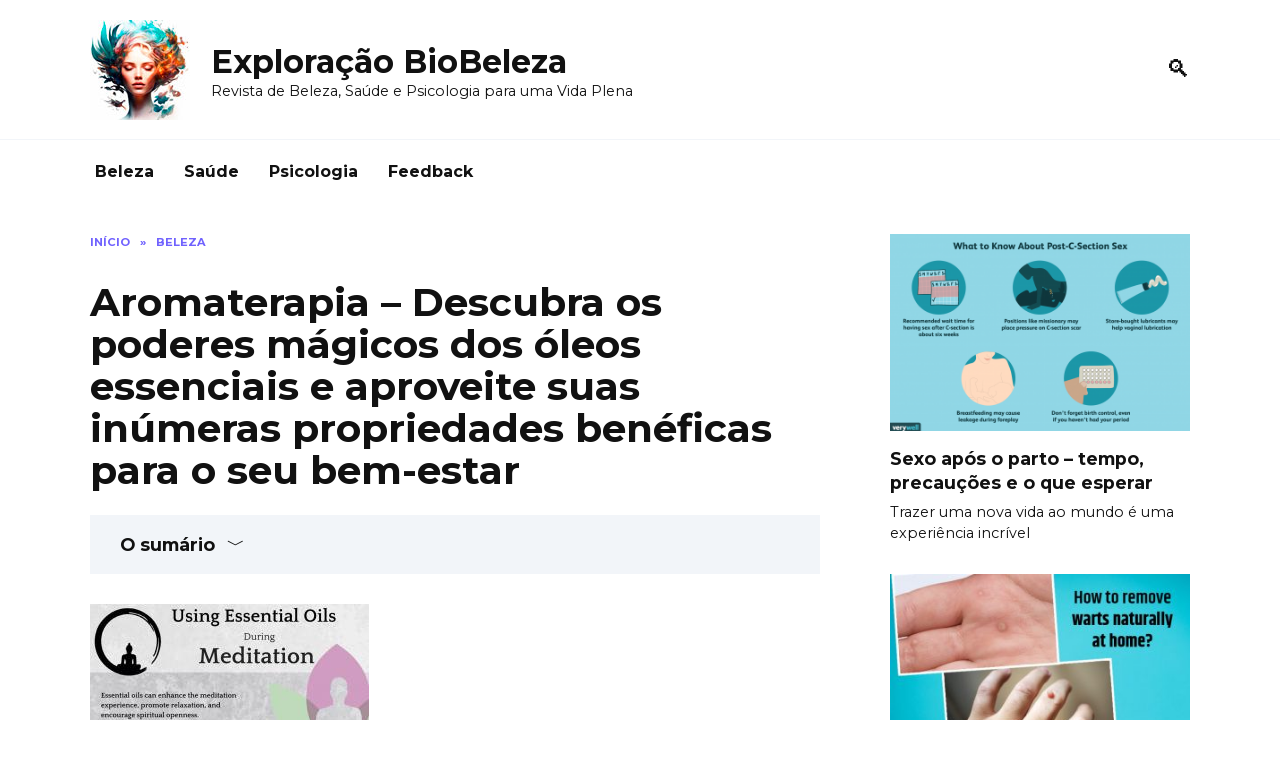

--- FILE ---
content_type: text/html; charset=UTF-8
request_url: https://bioxplor.com/aromaterapia-descubra-os-poderes-magicos-dos-oleos-essenciais-e-aproveite-suas-inumeras-propriedades-beneficas-para-o-seu-bem-estar
body_size: 28870
content:
<!doctype html>
<html lang="pt-BR">
<head>
<link rel="preconnect" href="https://fonts.gstatic.com"  crossorigin />
<link rel="preload" href="https://bioxplor.com/wp-content/cache/jch-optimize/assets/css/fbdd88c90daed1c81137a8469b51ff4d97083a7378dab886a78107a4b9c431eb.css" as="style" onload="this.rel='stylesheet'" />
<link rel="preload" href="https://fonts.googleapis.com/css?family=Montserrat%3A400%2C400i%2C700&#038;subset=cyrillic&#038;display=swap&#038;ver=6.8.3" as="style" media="all" onload="this.rel='stylesheet'" />
<link rel="preload" href="https://bioxplor.com/wp-content/uploads/2024/03/Whats-in-my-makeup-bag-whats-in-my-purse-things-to-keep-in-your-purses-makeup-bag-My-Style-Vita-mystylevita-1-of-2-335x220.webp" as="image" />
<link rel="preload" href="https://bioxplor.com/wp-content/uploads/2024/03/big1-WT-335x220.jpg" as="image" />
<link rel="preload" href="https://bioxplor.com/wp-content/uploads/2024/03/sex-after-a-c-section-2759420_final-4c99bd820b804ef5882c6a1b41a835d9-335x220.png" as="image" />
<link rel="preload" href="https://bioxplor.com/wp-content/uploads/2024/03/b89b3fcd30de88a7c904b9c7a9601711.png" as="image" />
<link rel="preload" href="https://bioxplor.com/wp-content/uploads/2024/03/96848416b7e06d616152014ffe923983.jpg" as="image" />
<link rel="preload" href="https://bioxplor.com/wp-content/uploads/2024/03/158m-categoriesof_eo_desktop.jpg" as="image" />
<link rel="preload" href="https://bioxplor.com/wp-content/uploads/2024/03/magical-essential-oils.jpg" as="image" />
<link rel="preload" href="https://bioxplor.com/wp-content/uploads/2024/05/banner.jpg" as="image" />
<link rel="preload" href="https://bioxplor.com/wp-content/uploads/2024/03/Using-Essential-Oils-for-Meditation-Info-graphic-Organic-Aromas_2048x2048.jpg" as="image" />
<link rel="preload" href="https://bioxplor.com/wp-content/uploads/2024/04/mainlogo.jpg" as="image" />
<meta charset="UTF-8">
<meta name="viewport" content="width=device-width, initial-scale=1">
<meta name='robots' content='index, follow, max-image-preview:large, max-snippet:-1, max-video-preview:-1' />
<!-- This site is optimized with the Yoast SEO Premium plugin v21.8 (Yoast SEO v21.8) - https://yoast.com/wordpress/plugins/seo/ -->
<title>Aromaterapia - Descubra os poderes mágicos dos óleos essenciais e aproveite suas inúmeras propriedades benéficas para o seu bem-estar - Exploração BioBeleza</title>
<link rel="canonical" href="https://bioxplor.com/aromaterapia-descubra-os-poderes-magicos-dos-oleos-essenciais-e-aproveite-suas-inumeras-propriedades-beneficas-para-o-seu-bem-estar" />
<meta property="og:locale" content="pt_BR" />
<meta property="og:type" content="article" />
<meta property="og:title" content="Aromaterapia - Descubra os poderes mágicos dos óleos essenciais e aproveite suas inúmeras propriedades benéficas para o seu bem-estar" />
<meta property="og:description" content="A aromaterapia é uma prática antiga que tem sido usada há séculos para melhorar o bem-estar físico e mental. Ela envolve o uso de óleos essenciais, que são extratos vegetais concentrados que capturam a fragrância natural e as propriedades terapêuticas das plantas. A magia dos óleos essenciais está em sua capacidade de estimular nossos sentidos [&hellip;]" />
<meta property="og:url" content="https://bioxplor.com/aromaterapia-descubra-os-poderes-magicos-dos-oleos-essenciais-e-aproveite-suas-inumeras-propriedades-beneficas-para-o-seu-bem-estar" />
<meta property="og:site_name" content="Exploração BioBeleza" />
<meta property="article:published_time" content="2021-12-06T11:06:39+00:00" />
<meta property="og:image" content="https://bioxplor.com/wp-content/uploads/2024/03/Using-Essential-Oils-for-Meditation-Info-graphic-Organic-Aromas_2048x2048.jpg" />
<meta property="og:image:width" content="279" />
<meta property="og:image:height" content="600" />
<meta property="og:image:type" content="image/jpeg" />
<meta name="author" content="admin" />
<meta name="twitter:card" content="summary_large_image" />
<meta name="twitter:label1" content="Escrito por" />
<meta name="twitter:data1" content="admin" />
<meta name="twitter:label2" content="Est. tempo de leitura" />
<meta name="twitter:data2" content="17 minutos" />
<script type="application/ld+json" class="yoast-schema-graph">{"@context":"https://schema.org","@graph":[{"@type":"WebPage","@id":"https://bioxplor.com/aromaterapia-descubra-os-poderes-magicos-dos-oleos-essenciais-e-aproveite-suas-inumeras-propriedades-beneficas-para-o-seu-bem-estar","url":"https://bioxplor.com/aromaterapia-descubra-os-poderes-magicos-dos-oleos-essenciais-e-aproveite-suas-inumeras-propriedades-beneficas-para-o-seu-bem-estar","name":"Aromaterapia - Descubra os poderes mágicos dos óleos essenciais e aproveite suas inúmeras propriedades benéficas para o seu bem-estar - Exploração BioBeleza","isPartOf":{"@id":"https://bioxplor.com/#website"},"primaryImageOfPage":{"@id":"https://bioxplor.com/aromaterapia-descubra-os-poderes-magicos-dos-oleos-essenciais-e-aproveite-suas-inumeras-propriedades-beneficas-para-o-seu-bem-estar#primaryimage"},"image":{"@id":"https://bioxplor.com/aromaterapia-descubra-os-poderes-magicos-dos-oleos-essenciais-e-aproveite-suas-inumeras-propriedades-beneficas-para-o-seu-bem-estar#primaryimage"},"thumbnailUrl":"https://bioxplor.com/wp-content/uploads/2024/03/Using-Essential-Oils-for-Meditation-Info-graphic-Organic-Aromas_2048x2048.jpg","datePublished":"2021-12-06T11:06:39+00:00","dateModified":"2021-12-06T11:06:39+00:00","author":{"@id":"https://bioxplor.com/#/schema/person/04be2261f6fe2be6633f4849d209e594"},"breadcrumb":{"@id":"https://bioxplor.com/aromaterapia-descubra-os-poderes-magicos-dos-oleos-essenciais-e-aproveite-suas-inumeras-propriedades-beneficas-para-o-seu-bem-estar#breadcrumb"},"inLanguage":"pt-BR","potentialAction":[{"@type":"ReadAction","target":["https://bioxplor.com/aromaterapia-descubra-os-poderes-magicos-dos-oleos-essenciais-e-aproveite-suas-inumeras-propriedades-beneficas-para-o-seu-bem-estar"]}]},{"@type":"ImageObject","inLanguage":"pt-BR","@id":"https://bioxplor.com/aromaterapia-descubra-os-poderes-magicos-dos-oleos-essenciais-e-aproveite-suas-inumeras-propriedades-beneficas-para-o-seu-bem-estar#primaryimage","url":"https://bioxplor.com/wp-content/uploads/2024/03/Using-Essential-Oils-for-Meditation-Info-graphic-Organic-Aromas_2048x2048.jpg","contentUrl":"https://bioxplor.com/wp-content/uploads/2024/03/Using-Essential-Oils-for-Meditation-Info-graphic-Organic-Aromas_2048x2048.jpg","width":279,"height":600},{"@type":"BreadcrumbList","@id":"https://bioxplor.com/aromaterapia-descubra-os-poderes-magicos-dos-oleos-essenciais-e-aproveite-suas-inumeras-propriedades-beneficas-para-o-seu-bem-estar#breadcrumb","itemListElement":[{"@type":"ListItem","position":1,"name":"Home","item":"https://bioxplor.com/"},{"@type":"ListItem","position":2,"name":"Aromaterapia &#8211; Descubra os poderes mágicos dos óleos essenciais e aproveite suas inúmeras propriedades benéficas para o seu bem-estar"}]},{"@type":"WebSite","@id":"https://bioxplor.com/#website","url":"https://bioxplor.com/","name":"Exploração BioBeleza","description":"Revista de Beleza, Saúde e Psicologia para uma Vida Plena","potentialAction":[{"@type":"SearchAction","target":{"@type":"EntryPoint","urlTemplate":"https://bioxplor.com/?s={search_term_string}"},"query-input":"required name=search_term_string"}],"inLanguage":"pt-BR"},{"@type":"Person","@id":"https://bioxplor.com/#/schema/person/04be2261f6fe2be6633f4849d209e594","name":"admin","sameAs":["https://bioxplor.com"],"url":"https://bioxplor.com/author/admin"}]}</script>
<!-- / Yoast SEO Premium plugin. -->
<link rel='dns-prefetch' href='//fonts.googleapis.com' />
<link rel="https://api.w.org/" href="https://bioxplor.com/wp-json/" /><link rel="alternate" title="JSON" type="application/json" href="https://bioxplor.com/wp-json/wp/v2/posts/8022" /><link rel="EditURI" type="application/rsd+xml" title="RSD" href="https://bioxplor.com/xmlrpc.php?rsd" />
<meta name="generator" content="WordPress 6.8.3" />
<link rel='shortlink' href='https://bioxplor.com/?p=8022' />
<link rel="alternate" title="oEmbed (JSON)" type="application/json+oembed" href="https://bioxplor.com/wp-json/oembed/1.0/embed?url=https%3A%2F%2Fbioxplor.com%2Faromaterapia-descubra-os-poderes-magicos-dos-oleos-essenciais-e-aproveite-suas-inumeras-propriedades-beneficas-para-o-seu-bem-estar" />
<link rel="alternate" title="oEmbed (XML)" type="text/xml+oembed" href="https://bioxplor.com/wp-json/oembed/1.0/embed?url=https%3A%2F%2Fbioxplor.com%2Faromaterapia-descubra-os-poderes-magicos-dos-oleos-essenciais-e-aproveite-suas-inumeras-propriedades-beneficas-para-o-seu-bem-estar&#038;format=xml" />
<style id="jch-optimize-critical-css" data-id="64421928445c9db4b348ee0a51c9a636a7e54b36de6c131005892f526b55745f">@media all{:where(.wp-block-button__link){border-radius:9999px;box-shadow:none;padding:calc(.667em + 2px) calc(1.333em + 2px);text-decoration:none}:root:where(.wp-block-button .wp-block-button__link.is-style-outline),:root:where(.wp-block-button.is-style-outline>.wp-block-button__link){border:2px solid;padding:.667em 1.333em}:root:where(.wp-block-button .wp-block-button__link.is-style-outline:not(.has-text-color)),:root:where(.wp-block-button.is-style-outline>.wp-block-button__link:not(.has-text-color)){color:currentColor}:root:where(.wp-block-button .wp-block-button__link.is-style-outline:not(.has-background)),:root:where(.wp-block-button.is-style-outline>.wp-block-button__link:not(.has-background)){background-color:initial;background-image:none}:where(.wp-block-calendar table:not(.has-background) th){background:#ddd}}@media all{:where(.wp-block-columns){margin-bottom:1.75em}:where(.wp-block-columns.has-background){padding:1.25em 2.375em}.wp-block-column{flex-grow:1;min-width:0;overflow-wrap:break-word;word-break:break-word}:where(.wp-block-post-comments input[type=submit]){border:none}}@supports (-webkit-touch-callout:inherit){}@media all{:where(.wp-block-cover-image:not(.has-text-color)),:where(.wp-block-cover:not(.has-text-color)){color:#fff}:where(.wp-block-cover-image.is-light:not(.has-text-color)),:where(.wp-block-cover.is-light:not(.has-text-color)){color:#000}:root:where(.wp-block-cover h1:not(.has-text-color)),:root:where(.wp-block-cover h2:not(.has-text-color)),:root:where(.wp-block-cover h3:not(.has-text-color)),:root:where(.wp-block-cover h4:not(.has-text-color)),:root:where(.wp-block-cover h5:not(.has-text-color)),:root:where(.wp-block-cover h6:not(.has-text-color)),:root:where(.wp-block-cover p:not(.has-text-color)){color:inherit}:where(.wp-block-file){margin-bottom:1.5em}:where(.wp-block-file__button){border-radius:2em;display:inline-block;padding:.5em 1em}:where(.wp-block-file__button):is(a):active,:where(.wp-block-file__button):is(a):focus,:where(.wp-block-file__button):is(a):hover,:where(.wp-block-file__button):is(a):visited{box-shadow:none;color:#fff;opacity:.85;text-decoration:none}}@media all{:where(.wp-block-group.wp-block-group-is-layout-constrained){position:relative}}@supports ((-webkit-mask-image:none) or (mask-image:none)) or (-webkit-mask-image:none){}@media all{:root:where(.wp-block-image.is-style-rounded img,.wp-block-image .is-style-rounded img){border-radius:9999px}}@media all{:where(.wp-block-latest-comments:not([style*=line-height] .wp-block-latest-comments__comment)){line-height:1.1}:where(.wp-block-latest-comments:not([style*=line-height] .wp-block-latest-comments__comment-excerpt p)){line-height:1.8}.wp-block-latest-comments__comment{list-style:none;margin-bottom:1em}.wp-block-latest-comments__comment-excerpt p{font-size:.875em;margin:.36em 0 1.4em}}@media all{:root:where(.wp-block-latest-posts.is-grid){padding:0}:root:where(.wp-block-latest-posts.wp-block-latest-posts__list){padding-left:0}ol,ul{box-sizing:border-box}:root:where(.wp-block-list.has-background){padding:1.25em 2.375em}}@media all{:where(.wp-block-navigation.has-background .wp-block-navigation-item a:not(.wp-element-button)),:where(.wp-block-navigation.has-background .wp-block-navigation-submenu a:not(.wp-element-button)){padding:.5em 1em}:where(.wp-block-navigation .wp-block-navigation__submenu-container .wp-block-navigation-item a:not(.wp-element-button)),:where(.wp-block-navigation .wp-block-navigation__submenu-container .wp-block-navigation-submenu a:not(.wp-element-button)),:where(.wp-block-navigation .wp-block-navigation__submenu-container .wp-block-navigation-submenu button.wp-block-navigation-item__content),:where(.wp-block-navigation .wp-block-navigation__submenu-container .wp-block-pages-list__item button.wp-block-navigation-item__content){padding:.5em 1em}}@media all{.wp-block-navigation:not(.has-background) .wp-block-navigation__submenu-container{background-color:#fff;border:1px solid #00000026}.wp-block-navigation:not(.has-text-color) .wp-block-navigation__submenu-container{color:#000}}@media all{:root:where(p.has-background){padding:1.25em 2.375em}:where(p.has-text-color:not(.has-link-color)) a{color:inherit}:where(.wp-block-post-comments-form) input:not([type=submit]),:where(.wp-block-post-comments-form) textarea{border:1px solid #949494;font-family:inherit;font-size:1em}:where(.wp-block-post-comments-form) input:where(:not([type=submit]):not([type=checkbox])),:where(.wp-block-post-comments-form) textarea{padding:calc(.667em + 2px)}.wp-block-post-comments-form{box-sizing:border-box}.wp-block-post-comments-form:where(input[type=submit]){box-shadow:none;cursor:pointer;display:inline-block;overflow-wrap:break-word;text-align:center}:where(.wp-block-post-excerpt){box-sizing:border-box;margin-bottom:var(--wp--style--block-gap);margin-top:var(--wp--style--block-gap)}:where(.wp-block-preformatted.has-background){padding:1.25em 2.375em}}@media all{:where(.wp-block-search__button){border:1px solid #ccc;padding:6px 10px}:where(.wp-block-search__input){font-family:inherit;font-size:inherit;font-style:inherit;font-weight:inherit;letter-spacing:inherit;line-height:inherit;text-transform:inherit}:where(.wp-block-search__button-inside .wp-block-search__inside-wrapper){border:1px solid #949494;box-sizing:border-box;padding:4px}:where(.wp-block-search__button-inside .wp-block-search__inside-wrapper) .wp-block-search__input{border:none;border-radius:0;padding:0 4px}:where(.wp-block-search__button-inside .wp-block-search__inside-wrapper) .wp-block-search__input:focus{outline:none}:where(.wp-block-search__button-inside .wp-block-search__inside-wrapper):where(.wp-block-search__button){padding:4px 8px}:root:where(.wp-block-separator.is-style-dots){height:auto;line-height:1;text-align:center}:root:where(.wp-block-separator.is-style-dots):before{color:currentColor;content:"···";font-family:serif;font-size:1.5em;letter-spacing:2em;padding-left:2em}.wp-block-separator.is-style-dots{background:none!important;border:none!important}:root:where(.wp-block-site-logo.is-style-rounded){border-radius:9999px}}@media all{:where(.wp-block-social-links:not(.is-style-logos-only)) .wp-social-link{background-color:#f0f0f0;color:#444}:where(.wp-block-social-links:not(.is-style-logos-only)) .wp-social-link-amazon{background-color:#f90;color:#fff}:where(.wp-block-social-links:not(.is-style-logos-only)) .wp-social-link-bandcamp{background-color:#1ea0c3;color:#fff}:where(.wp-block-social-links:not(.is-style-logos-only)) .wp-social-link-behance{background-color:#0757fe;color:#fff}:where(.wp-block-social-links:not(.is-style-logos-only)) .wp-social-link-bluesky{background-color:#0a7aff;color:#fff}:where(.wp-block-social-links:not(.is-style-logos-only)) .wp-social-link-codepen{background-color:#1e1f26;color:#fff}:where(.wp-block-social-links:not(.is-style-logos-only)) .wp-social-link-deviantart{background-color:#02e49b;color:#fff}:where(.wp-block-social-links:not(.is-style-logos-only)) .wp-social-link-discord{background-color:#5865f2;color:#fff}:where(.wp-block-social-links:not(.is-style-logos-only)) .wp-social-link-dribbble{background-color:#e94c89;color:#fff}:where(.wp-block-social-links:not(.is-style-logos-only)) .wp-social-link-dropbox{background-color:#4280ff;color:#fff}:where(.wp-block-social-links:not(.is-style-logos-only)) .wp-social-link-etsy{background-color:#f45800;color:#fff}:where(.wp-block-social-links:not(.is-style-logos-only)) .wp-social-link-facebook{background-color:#0866ff;color:#fff}:where(.wp-block-social-links:not(.is-style-logos-only)) .wp-social-link-fivehundredpx{background-color:#000;color:#fff}:where(.wp-block-social-links:not(.is-style-logos-only)) .wp-social-link-flickr{background-color:#0461dd;color:#fff}:where(.wp-block-social-links:not(.is-style-logos-only)) .wp-social-link-foursquare{background-color:#e65678;color:#fff}:where(.wp-block-social-links:not(.is-style-logos-only)) .wp-social-link-github{background-color:#24292d;color:#fff}:where(.wp-block-social-links:not(.is-style-logos-only)) .wp-social-link-goodreads{background-color:#eceadd;color:#382110}:where(.wp-block-social-links:not(.is-style-logos-only)) .wp-social-link-google{background-color:#ea4434;color:#fff}:where(.wp-block-social-links:not(.is-style-logos-only)) .wp-social-link-gravatar{background-color:#1d4fc4;color:#fff}:where(.wp-block-social-links:not(.is-style-logos-only)) .wp-social-link-instagram{background-color:#f00075;color:#fff}:where(.wp-block-social-links:not(.is-style-logos-only)) .wp-social-link-lastfm{background-color:#e21b24;color:#fff}:where(.wp-block-social-links:not(.is-style-logos-only)) .wp-social-link-linkedin{background-color:#0d66c2;color:#fff}:where(.wp-block-social-links:not(.is-style-logos-only)) .wp-social-link-mastodon{background-color:#3288d4;color:#fff}:where(.wp-block-social-links:not(.is-style-logos-only)) .wp-social-link-medium{background-color:#000;color:#fff}:where(.wp-block-social-links:not(.is-style-logos-only)) .wp-social-link-meetup{background-color:#f6405f;color:#fff}:where(.wp-block-social-links:not(.is-style-logos-only)) .wp-social-link-patreon{background-color:#000;color:#fff}:where(.wp-block-social-links:not(.is-style-logos-only)) .wp-social-link-pinterest{background-color:#e60122;color:#fff}:where(.wp-block-social-links:not(.is-style-logos-only)) .wp-social-link-pocket{background-color:#ef4155;color:#fff}:where(.wp-block-social-links:not(.is-style-logos-only)) .wp-social-link-reddit{background-color:#ff4500;color:#fff}:where(.wp-block-social-links:not(.is-style-logos-only)) .wp-social-link-skype{background-color:#0478d7;color:#fff}:where(.wp-block-social-links:not(.is-style-logos-only)) .wp-social-link-snapchat{background-color:#fefc00;color:#fff;stroke:#000}:where(.wp-block-social-links:not(.is-style-logos-only)) .wp-social-link-soundcloud{background-color:#ff5600;color:#fff}:where(.wp-block-social-links:not(.is-style-logos-only)) .wp-social-link-spotify{background-color:#1bd760;color:#fff}:where(.wp-block-social-links:not(.is-style-logos-only)) .wp-social-link-telegram{background-color:#2aabee;color:#fff}:where(.wp-block-social-links:not(.is-style-logos-only)) .wp-social-link-threads{background-color:#000;color:#fff}:where(.wp-block-social-links:not(.is-style-logos-only)) .wp-social-link-tiktok{background-color:#000;color:#fff}:where(.wp-block-social-links:not(.is-style-logos-only)) .wp-social-link-tumblr{background-color:#011835;color:#fff}:where(.wp-block-social-links:not(.is-style-logos-only)) .wp-social-link-twitch{background-color:#6440a4;color:#fff}:where(.wp-block-social-links:not(.is-style-logos-only)) .wp-social-link-twitter{background-color:#1da1f2;color:#fff}:where(.wp-block-social-links:not(.is-style-logos-only)) .wp-social-link-vimeo{background-color:#1eb7ea;color:#fff}:where(.wp-block-social-links:not(.is-style-logos-only)) .wp-social-link-vk{background-color:#4680c2;color:#fff}:where(.wp-block-social-links:not(.is-style-logos-only)) .wp-social-link-wordpress{background-color:#3499cd;color:#fff}:where(.wp-block-social-links:not(.is-style-logos-only)) .wp-social-link-whatsapp{background-color:#25d366;color:#fff}:where(.wp-block-social-links:not(.is-style-logos-only)) .wp-social-link-x{background-color:#000;color:#fff}:where(.wp-block-social-links:not(.is-style-logos-only)) .wp-social-link-yelp{background-color:#d32422;color:#fff}:where(.wp-block-social-links:not(.is-style-logos-only)) .wp-social-link-youtube{background-color:red;color:#fff}:where(.wp-block-social-links.is-style-logos-only) .wp-social-link{background:none}:where(.wp-block-social-links.is-style-logos-only) .wp-social-link svg{height:1.25em;width:1.25em}:where(.wp-block-social-links.is-style-logos-only) .wp-social-link-amazon{color:#f90}:where(.wp-block-social-links.is-style-logos-only) .wp-social-link-bandcamp{color:#1ea0c3}:where(.wp-block-social-links.is-style-logos-only) .wp-social-link-behance{color:#0757fe}:where(.wp-block-social-links.is-style-logos-only) .wp-social-link-bluesky{color:#0a7aff}:where(.wp-block-social-links.is-style-logos-only) .wp-social-link-codepen{color:#1e1f26}:where(.wp-block-social-links.is-style-logos-only) .wp-social-link-deviantart{color:#02e49b}:where(.wp-block-social-links.is-style-logos-only) .wp-social-link-discord{color:#5865f2}:where(.wp-block-social-links.is-style-logos-only) .wp-social-link-dribbble{color:#e94c89}:where(.wp-block-social-links.is-style-logos-only) .wp-social-link-dropbox{color:#4280ff}:where(.wp-block-social-links.is-style-logos-only) .wp-social-link-etsy{color:#f45800}:where(.wp-block-social-links.is-style-logos-only) .wp-social-link-facebook{color:#0866ff}:where(.wp-block-social-links.is-style-logos-only) .wp-social-link-fivehundredpx{color:#000}:where(.wp-block-social-links.is-style-logos-only) .wp-social-link-flickr{color:#0461dd}:where(.wp-block-social-links.is-style-logos-only) .wp-social-link-foursquare{color:#e65678}:where(.wp-block-social-links.is-style-logos-only) .wp-social-link-github{color:#24292d}:where(.wp-block-social-links.is-style-logos-only) .wp-social-link-goodreads{color:#382110}:where(.wp-block-social-links.is-style-logos-only) .wp-social-link-google{color:#ea4434}:where(.wp-block-social-links.is-style-logos-only) .wp-social-link-gravatar{color:#1d4fc4}:where(.wp-block-social-links.is-style-logos-only) .wp-social-link-instagram{color:#f00075}:where(.wp-block-social-links.is-style-logos-only) .wp-social-link-lastfm{color:#e21b24}:where(.wp-block-social-links.is-style-logos-only) .wp-social-link-linkedin{color:#0d66c2}:where(.wp-block-social-links.is-style-logos-only) .wp-social-link-mastodon{color:#3288d4}:where(.wp-block-social-links.is-style-logos-only) .wp-social-link-medium{color:#000}:where(.wp-block-social-links.is-style-logos-only) .wp-social-link-meetup{color:#f6405f}:where(.wp-block-social-links.is-style-logos-only) .wp-social-link-patreon{color:#000}:where(.wp-block-social-links.is-style-logos-only) .wp-social-link-pinterest{color:#e60122}:where(.wp-block-social-links.is-style-logos-only) .wp-social-link-pocket{color:#ef4155}:where(.wp-block-social-links.is-style-logos-only) .wp-social-link-reddit{color:#ff4500}:where(.wp-block-social-links.is-style-logos-only) .wp-social-link-skype{color:#0478d7}:where(.wp-block-social-links.is-style-logos-only) .wp-social-link-snapchat{color:#fff;stroke:#000}:where(.wp-block-social-links.is-style-logos-only) .wp-social-link-soundcloud{color:#ff5600}:where(.wp-block-social-links.is-style-logos-only) .wp-social-link-spotify{color:#1bd760}:where(.wp-block-social-links.is-style-logos-only) .wp-social-link-telegram{color:#2aabee}:where(.wp-block-social-links.is-style-logos-only) .wp-social-link-threads{color:#000}:where(.wp-block-social-links.is-style-logos-only) .wp-social-link-tiktok{color:#000}:where(.wp-block-social-links.is-style-logos-only) .wp-social-link-tumblr{color:#011835}:where(.wp-block-social-links.is-style-logos-only) .wp-social-link-twitch{color:#6440a4}:where(.wp-block-social-links.is-style-logos-only) .wp-social-link-twitter{color:#1da1f2}:where(.wp-block-social-links.is-style-logos-only) .wp-social-link-vimeo{color:#1eb7ea}:where(.wp-block-social-links.is-style-logos-only) .wp-social-link-vk{color:#4680c2}:where(.wp-block-social-links.is-style-logos-only) .wp-social-link-whatsapp{color:#25d366}:where(.wp-block-social-links.is-style-logos-only) .wp-social-link-wordpress{color:#3499cd}:where(.wp-block-social-links.is-style-logos-only) .wp-social-link-x{color:#000}:where(.wp-block-social-links.is-style-logos-only) .wp-social-link-yelp{color:#d32422}:where(.wp-block-social-links.is-style-logos-only) .wp-social-link-youtube{color:red}:root:where(.wp-block-social-links .wp-social-link a){padding:.25em}:root:where(.wp-block-social-links.is-style-logos-only .wp-social-link a){padding:0}:root:where(.wp-block-social-links.is-style-pill-shape .wp-social-link a){padding-left:.6666666667em;padding-right:.6666666667em}:root:where(.wp-block-tag-cloud.is-style-outline){display:flex;flex-wrap:wrap;gap:1ch}:root:where(.wp-block-tag-cloud.is-style-outline a){border:1px solid;font-size:unset!important;margin-right:0;padding:1ch 2ch;text-decoration:none!important}:root:where(.wp-block-table-of-contents){box-sizing:border-box}:where(.wp-block-term-description){box-sizing:border-box;margin-bottom:var(--wp--style--block-gap);margin-top:var(--wp--style--block-gap)}:where(pre.wp-block-verse){font-family:inherit}}@supports (position:sticky){}@media all{.editor-styles-wrapper,.entry-content{counter-reset:footnotes}.wp-element-button{cursor:pointer}:root{--wp--preset--font-size--normal:16px;--wp--preset--font-size--huge:42px}:root .has-very-light-gray-background-color{background-color:#eee}:root .has-very-dark-gray-background-color{background-color:#313131}:root .has-very-light-gray-color{color:#eee}:root .has-very-dark-gray-color{color:#313131}:root .has-vivid-green-cyan-to-vivid-cyan-blue-gradient-background{background:linear-gradient(135deg,#00d084,#0693e3)}:root .has-purple-crush-gradient-background{background:linear-gradient(135deg,#34e2e4,#4721fb 50%,#ab1dfe)}:root .has-hazy-dawn-gradient-background{background:linear-gradient(135deg,#faaca8,#dad0ec)}:root .has-subdued-olive-gradient-background{background:linear-gradient(135deg,#fafae1,#67a671)}:root .has-atomic-cream-gradient-background{background:linear-gradient(135deg,#fdd79a,#004a59)}:root .has-nightshade-gradient-background{background:linear-gradient(135deg,#330968,#31cdcf)}:root .has-midnight-gradient-background{background:linear-gradient(135deg,#020381,#2874fc)}.screen-reader-text{border:0;clip-path:inset(50%);height:1px;margin:-1px;overflow:hidden;padding:0;position:absolute;width:1px;word-wrap:normal!important}.screen-reader-text:focus{background-color:#ddd;clip-path:none;color:#444;display:block;font-size:1em;height:auto;left:5px;line-height:normal;padding:15px 23px 14px;text-decoration:none;top:5px;width:auto;z-index:100000}html:where(.has-border-color){border-style:solid}html:where([style*=border-top-color]){border-top-style:solid}html:where([style*=border-right-color]){border-right-style:solid}html:where([style*=border-bottom-color]){border-bottom-style:solid}html:where([style*=border-left-color]){border-left-style:solid}html:where([style*=border-width]){border-style:solid}html:where([style*=border-top-width]){border-top-style:solid}html:where([style*=border-right-width]){border-right-style:solid}html:where([style*=border-bottom-width]){border-bottom-style:solid}html:where([style*=border-left-width]){border-left-style:solid}html:where(img[class*=wp-image-]){height:auto;max-width:100%}:where(figure){margin:0 0 1em}html:where(.is-position-sticky){--wp-admin--admin-bar--position-offset:var(--wp-admin--admin-bar--height,0px)}}@media screen and (max-width:600px){html:where(.is-position-sticky){--wp-admin--admin-bar--position-offset:0px}}:root:where(.wp-block-image figcaption){color:#555;font-size:13px;text-align:center}.wp-block-image{margin:0 0 1em}.wp-block-search__button{border:1px solid #ccc;padding:.375em .625em}:where(.wp-block-group.has-background){padding:1.25em 2.375em}.wp-block-separator{border:none;border-bottom:2px solid;margin-left:auto;margin-right:auto}.wp-block-separator:not(.is-style-wide):not(.is-style-dots){width:100px}.wp-block-table{margin:0 0 1em}.wp-block-table:where(figcaption){color:#555;font-size:13px;text-align:center}:root:where(.wp-block-template-part.has-background){margin-bottom:0;margin-top:0;padding:1.25em 2.375em}.wp-block-button__link{color:#fff;background-color:#32373c;border-radius:9999px;box-shadow:none;text-decoration:none;padding:calc(.667em + 2px) calc(1.333em + 2px);font-size:1.125em}.wp-block-file__button{background:#32373c;color:#fff;text-decoration:none}:root{--wp--preset--aspect-ratio--square:1;--wp--preset--aspect-ratio--4-3:4/3;--wp--preset--aspect-ratio--3-4:3/4;--wp--preset--aspect-ratio--3-2:3/2;--wp--preset--aspect-ratio--2-3:2/3;--wp--preset--aspect-ratio--16-9:16/9;--wp--preset--aspect-ratio--9-16:9/16;--wp--preset--color--black:#000;--wp--preset--color--cyan-bluish-gray:#abb8c3;--wp--preset--color--white:#fff;--wp--preset--color--pale-pink:#f78da7;--wp--preset--color--vivid-red:#cf2e2e;--wp--preset--color--luminous-vivid-orange:#ff6900;--wp--preset--color--luminous-vivid-amber:#fcb900;--wp--preset--color--light-green-cyan:#7bdcb5;--wp--preset--color--vivid-green-cyan:#00d084;--wp--preset--color--pale-cyan-blue:#8ed1fc;--wp--preset--color--vivid-cyan-blue:#0693e3;--wp--preset--color--vivid-purple:#9b51e0;--wp--preset--gradient--vivid-cyan-blue-to-vivid-purple:linear-gradient(135deg,rgba(6,147,227,1) 0%,rgb(155,81,224) 100%);--wp--preset--gradient--light-green-cyan-to-vivid-green-cyan:linear-gradient(135deg,rgb(122,220,180) 0%,rgb(0,208,130) 100%);--wp--preset--gradient--luminous-vivid-amber-to-luminous-vivid-orange:linear-gradient(135deg,rgba(252,185,0,1) 0%,rgba(255,105,0,1) 100%);--wp--preset--gradient--luminous-vivid-orange-to-vivid-red:linear-gradient(135deg,rgba(255,105,0,1) 0%,rgb(207,46,46) 100%);--wp--preset--gradient--very-light-gray-to-cyan-bluish-gray:linear-gradient(135deg,rgb(238,238,238) 0%,rgb(169,184,195) 100%);--wp--preset--gradient--cool-to-warm-spectrum:linear-gradient(135deg,rgb(74,234,220) 0%,rgb(151,120,209) 20%,rgb(207,42,186) 40%,rgb(238,44,130) 60%,rgb(251,105,98) 80%,rgb(254,248,76) 100%);--wp--preset--gradient--blush-light-purple:linear-gradient(135deg,rgb(255,206,236) 0%,rgb(152,150,240) 100%);--wp--preset--gradient--blush-bordeaux:linear-gradient(135deg,rgb(254,205,165) 0%,rgb(254,45,45) 50%,rgb(107,0,62) 100%);--wp--preset--gradient--luminous-dusk:linear-gradient(135deg,rgb(255,203,112) 0%,rgb(199,81,192) 50%,rgb(65,88,208) 100%);--wp--preset--gradient--pale-ocean:linear-gradient(135deg,rgb(255,245,203) 0%,rgb(182,227,212) 50%,rgb(51,167,181) 100%);--wp--preset--gradient--electric-grass:linear-gradient(135deg,rgb(202,248,128) 0%,rgb(113,206,126) 100%);--wp--preset--gradient--midnight:linear-gradient(135deg,rgb(2,3,129) 0%,rgb(40,116,252) 100%);--wp--preset--font-size--small:19.5px;--wp--preset--font-size--medium:20px;--wp--preset--font-size--large:36.5px;--wp--preset--font-size--x-large:42px;--wp--preset--font-size--normal:22px;--wp--preset--font-size--huge:49.5px;--wp--preset--spacing--20:0.44rem;--wp--preset--spacing--30:0.67rem;--wp--preset--spacing--40:1rem;--wp--preset--spacing--50:1.5rem;--wp--preset--spacing--60:2.25rem;--wp--preset--spacing--70:3.38rem;--wp--preset--spacing--80:5.06rem;--wp--preset--shadow--natural:6px 6px 9px rgba(0,0,0,0.2);--wp--preset--shadow--deep:12px 12px 50px rgba(0,0,0,0.4);--wp--preset--shadow--sharp:6px 6px 0px rgba(0,0,0,0.2);--wp--preset--shadow--outlined:6px 6px 0px -3px rgba(255,255,255,1),6px 6px rgba(0,0,0,1);--wp--preset--shadow--crisp:6px 6px 0px rgba(0,0,0,1)}:where(.is-layout-flex){gap:0.5em}:where(.is-layout-grid){gap:0.5em}.is-layout-flex{flex-wrap:wrap;align-items:center}:where(.wp-block-columns.is-layout-flex){gap:2em}:where(.wp-block-columns.is-layout-grid){gap:2em}:where(.wp-block-post-template.is-layout-flex){gap:1.25em}:where(.wp-block-post-template.is-layout-grid){gap:1.25em}.has-midnight-gradient-background{background:var(--wp--preset--gradient--midnight) !important}:where(.wp-block-post-template.is-layout-flex){gap:1.25em}:where(.wp-block-post-template.is-layout-grid){gap:1.25em}:where(.wp-block-columns.is-layout-flex){gap:2em}:where(.wp-block-columns.is-layout-grid){gap:2em}:root:where(.wp-block-pullquote){font-size:1.5em;line-height:1.6}@media all{:root{--swiper-theme-color:#007aff}:root{--swiper-navigation-size:44px}*,::after,::before{-webkit-box-sizing:border-box;box-sizing:border-box}html{font-family:sans-serif;line-height:1.15;-webkit-text-size-adjust:100%;-ms-text-size-adjust:100%;-ms-overflow-style:scrollbar;-webkit-tap-highlight-color:transparent}article,aside,figcaption,figure,footer,header,hgroup,main,nav,section{display:block}body{margin:0;font-family:-apple-system,BlinkMacSystemFont,"Segoe UI",Roboto,"Helvetica Neue",Arial,sans-serif,"Apple Color Emoji","Segoe UI Emoji","Segoe UI Symbol","Noto Color Emoji";font-size:1rem;font-weight:400;line-height:1.5;color:#111;text-align:left;background-color:#fff}hr{-webkit-box-sizing:content-box;box-sizing:content-box;height:0;overflow:visible}h1,h2,h3,h4,h5,h6{margin-top:0;margin-bottom:1rem}p{margin-top:0;margin-bottom:1rem}dl,ol,ul{margin-top:0;margin-bottom:1rem}dt{font-weight:700}dd{margin-bottom:.5rem;margin-left:0}b,strong{font-weight:bolder}small{font-size:80%}sub,sup{position:relative;font-size:75%;line-height:0;vertical-align:baseline}sub{bottom:-.25em}sup{top:-.5em}a{background-color:transparent;-webkit-text-decoration-skip:objects}a:not([href]):not([tabindex]){color:inherit;text-decoration:none}a:not([href]):not([tabindex]):focus,a:not([href]):not([tabindex]):hover{color:inherit;text-decoration:none}a:not([href]):not([tabindex]):focus{outline:0}code,kbd,pre,samp{font-family:SFMono-Regular,Menlo,Monaco,Consolas,"Liberation Mono","Courier New",monospace;font-size:1em}pre{margin-top:0;margin-bottom:1rem;overflow:auto;-ms-overflow-style:scrollbar}figure{margin:0 0 1rem}img{vertical-align:middle;border-style:none}svg{overflow:hidden;vertical-align:middle}table{border-collapse:collapse}caption{padding-top:.75rem;padding-bottom:.75rem;color:#6c757d;text-align:left;caption-side:bottom}th{text-align:inherit}label{display:inline-block;margin-bottom:.5rem}button{-webkit-border-radius:0;border-radius:0}button:focus{outline:1px dotted;outline:5px auto -webkit-focus-ring-color}button,input,optgroup,select,textarea{margin:0;font-family:inherit;font-size:inherit;line-height:inherit}button,input{overflow:visible}button,select{text-transform:none}[type=reset],[type=submit],button,html [type=button]{-webkit-appearance:button}[type=button]::-moz-focus-inner,[type=reset]::-moz-focus-inner,[type=submit]::-moz-focus-inner,button::-moz-focus-inner{padding:0;border-style:none}textarea{overflow:auto;resize:vertical}[type=search]{outline-offset:-2px;-webkit-appearance:none}[type=search]::-webkit-search-cancel-button,[type=search]::-webkit-search-decoration{-webkit-appearance:none}::-webkit-file-upload-button{font:inherit;-webkit-appearance:button}template{display:none}}@media print{*,::after,::before{text-shadow:none!important;-webkit-box-shadow:none!important;box-shadow:none!important}a:not(.btn){text-decoration:underline}pre{white-space:pre-wrap!important}blockquote,pre{border:1px solid #adb5bd;page-break-inside:avoid}img,tr{page-break-inside:avoid}h2,h3,p{orphans:3;widows:3}h2,h3{page-break-after:avoid}}@media all{.screen-reader-text{border:0;clip:rect(1px,1px,1px,1px);-webkit-clip-path:inset(50%);clip-path:inset(50%);height:1px;margin:-1px;overflow:hidden;padding:0;position:absolute!important;width:1px;word-wrap:normal!important}.screen-reader-text:focus{background-color:#f1f1f1;-webkit-border-radius:3px;border-radius:3px;-webkit-box-shadow:0 0 2px 2px rgba(0,0,0,.6);box-shadow:0 0 2px 2px rgba(0,0,0,.6);clip:auto!important;-webkit-clip-path:none;clip-path:none;color:#21759b;display:block;font-size:14px;font-size:.875rem;font-weight:700;height:auto;left:5px;line-height:normal;padding:15px 23px 14px;text-decoration:none;top:5px;width:auto;z-index:100000}ol:not([class]):before,p:before,ul:not([class]):before{content:'';display:block;width:10em;overflow:hidden}.comment-reply-title,.comments-title,.h1,.h2,.h3,.h4,.h5,.h6,.related-posts__header,.section-block__title,h1,h2,h3,h4,h5,h6{margin:2em 0 1em}.h1,h1{font-size:1.625em;line-height:1.1}.h2,.related-posts__header,.section-block__title,h2{font-size:1.4375em;line-height:1.2}.comment-reply-title,.comments-title,.h3,h3{font-size:1.25em;line-height:1.3}.h4,h4{font-size:1.125em;line-height:1.4}.h5,h5{font-size:1em;line-height:1.5}.h6,h6{font-size:.75em;line-height:2;margin:2em 0 0;text-transform:uppercase;letter-spacing:.05em}}@media all and (min-width:768px){.h1,h1{font-size:2.4375em;margin-bottom:.61538462em}.h2,.related-posts__header,.section-block__title,h2{font-size:1.9375em;margin-bottom:.77419355em}.comment-reply-title,.comments-title,.h3,h3{font-size:1.5625em;margin-bottom:.96em}.h4,h4{font-size:1.25em;margin-top:1.8em;margin-bottom:1em}}@media all{.comment-reply-title:first-child,.comments-title:first-child,.h1:first-child,.h2:first-child,.h3:first-child,.h4:first-child,.h5:first-child,.h6:first-child,.related-posts__header:first-child,.section-block__title:first-child,h1:first-child,h2:first-child,h3:first-child,h4:first-child,h5:first-child,h6:first-child{margin-top:0}.h1+.h2,.h1+.related-posts__header,.h1+.section-block__title,h1+h2{margin-top:1.2em}.h2+.comment-reply-title,.h2+.comments-title,.h2+.h3,.related-posts__header+.comment-reply-title,.related-posts__header+.comments-title,.related-posts__header+.h3,.section-block__title+.comment-reply-title,.section-block__title+.comments-title,.section-block__title+.h3,h2+h3{margin-top:1.3em}.comment-reply-title+.h4,.comments-title+.h4,.h3+.h4,h3+h4{margin-top:1.4em}.entry-content ol:not([class]),.entry-content ul:not([class]){margin:0 0 1.5em;max-width:calc(47.5rem)}img{max-width:100%;height:auto;vertical-align:bottom}p img:not(:only-child){vertical-align:baseline}figure:not([class]){margin:3em 0}figcaption{max-width:37.5rem;font-size:.75em;margin-top:.5em}.input,input[type=color],input[type=date],input[type=datetime-local],input[type=datetime],input[type=email],input[type=month],input[type=number],input[type=password],input[type=range],input[type=search],input[type=tel],input[type=text],input[type=time],input[type=url],input[type=week],select,textarea{padding:.375em .75em;line-height:1.5;color:#111;background-color:#fff;-webkit-background-clip:padding-box;background-clip:padding-box;border:1px solid #ced4da;-webkit-transition:border-color .15s ease-in-out;-o-transition:border-color .15s ease-in-out;transition:border-color .15s ease-in-out}.input::-ms-expand,input[type=color]::-ms-expand,input[type=date]::-ms-expand,input[type=datetime-local]::-ms-expand,input[type=datetime]::-ms-expand,input[type=email]::-ms-expand,input[type=month]::-ms-expand,input[type=number]::-ms-expand,input[type=password]::-ms-expand,input[type=range]::-ms-expand,input[type=search]::-ms-expand,input[type=tel]::-ms-expand,input[type=text]::-ms-expand,input[type=time]::-ms-expand,input[type=url]::-ms-expand,input[type=week]::-ms-expand,select::-ms-expand,textarea::-ms-expand{background-color:transparent;border:0}.input:focus,input[type=color]:focus,input[type=date]:focus,input[type=datetime-local]:focus,input[type=datetime]:focus,input[type=email]:focus,input[type=month]:focus,input[type=number]:focus,input[type=password]:focus,input[type=range]:focus,input[type=search]:focus,input[type=tel]:focus,input[type=text]:focus,input[type=time]:focus,input[type=url]:focus,input[type=week]:focus,select:focus,textarea:focus{color:#111;background-color:#fff;border-color:#4d3bfe;outline:0}.input::-webkit-input-placeholder,input[type=color]::-webkit-input-placeholder,input[type=date]::-webkit-input-placeholder,input[type=datetime-local]::-webkit-input-placeholder,input[type=datetime]::-webkit-input-placeholder,input[type=email]::-webkit-input-placeholder,input[type=month]::-webkit-input-placeholder,input[type=number]::-webkit-input-placeholder,input[type=password]::-webkit-input-placeholder,input[type=range]::-webkit-input-placeholder,input[type=search]::-webkit-input-placeholder,input[type=tel]::-webkit-input-placeholder,input[type=text]::-webkit-input-placeholder,input[type=time]::-webkit-input-placeholder,input[type=url]::-webkit-input-placeholder,input[type=week]::-webkit-input-placeholder,select::-webkit-input-placeholder,textarea::-webkit-input-placeholder{color:rgba(17,17,17,.5);opacity:1}.input::-moz-placeholder,input[type=color]::-moz-placeholder,input[type=date]::-moz-placeholder,input[type=datetime-local]::-moz-placeholder,input[type=datetime]::-moz-placeholder,input[type=email]::-moz-placeholder,input[type=month]::-moz-placeholder,input[type=number]::-moz-placeholder,input[type=password]::-moz-placeholder,input[type=range]::-moz-placeholder,input[type=search]::-moz-placeholder,input[type=tel]::-moz-placeholder,input[type=text]::-moz-placeholder,input[type=time]::-moz-placeholder,input[type=url]::-moz-placeholder,input[type=week]::-moz-placeholder,select::-moz-placeholder,textarea::-moz-placeholder{color:rgba(17,17,17,.5);opacity:1}.input::-ms-input-placeholder,input[type=color]::-ms-input-placeholder,input[type=date]::-ms-input-placeholder,input[type=datetime-local]::-ms-input-placeholder,input[type=datetime]::-ms-input-placeholder,input[type=email]::-ms-input-placeholder,input[type=month]::-ms-input-placeholder,input[type=number]::-ms-input-placeholder,input[type=password]::-ms-input-placeholder,input[type=range]::-ms-input-placeholder,input[type=search]::-ms-input-placeholder,input[type=tel]::-ms-input-placeholder,input[type=text]::-ms-input-placeholder,input[type=time]::-ms-input-placeholder,input[type=url]::-ms-input-placeholder,input[type=week]::-ms-input-placeholder,select::-ms-input-placeholder,textarea::-ms-input-placeholder{color:rgba(17,17,17,.5);opacity:1}.input::placeholder,input[type=color]::placeholder,input[type=date]::placeholder,input[type=datetime-local]::placeholder,input[type=datetime]::placeholder,input[type=email]::placeholder,input[type=month]::placeholder,input[type=number]::placeholder,input[type=password]::placeholder,input[type=range]::placeholder,input[type=search]::placeholder,input[type=tel]::placeholder,input[type=text]::placeholder,input[type=time]::placeholder,input[type=url]::placeholder,input[type=week]::placeholder,select::placeholder,textarea::placeholder{color:rgba(17,17,17,.5);opacity:1}.input:disabled,.input[readonly],input[type=color]:disabled,input[type=color][readonly],input[type=date]:disabled,input[type=date][readonly],input[type=datetime-local]:disabled,input[type=datetime-local][readonly],input[type=datetime]:disabled,input[type=datetime][readonly],input[type=email]:disabled,input[type=email][readonly],input[type=month]:disabled,input[type=month][readonly],input[type=number]:disabled,input[type=number][readonly],input[type=password]:disabled,input[type=password][readonly],input[type=range]:disabled,input[type=range][readonly],input[type=search]:disabled,input[type=search][readonly],input[type=tel]:disabled,input[type=tel][readonly],input[type=text]:disabled,input[type=text][readonly],input[type=time]:disabled,input[type=time][readonly],input[type=url]:disabled,input[type=url][readonly],input[type=week]:disabled,input[type=week][readonly],select:disabled,select[readonly],textarea:disabled,textarea[readonly]{background-color:#e9ecef;opacity:1}.btn,.comment-respond .form-submit input{display:inline-block;font-weight:400;text-align:center;vertical-align:middle;-webkit-user-select:none;-moz-user-select:none;-ms-user-select:none;user-select:none;border:1px solid transparent;padding:.375rem .75rem;line-height:1.5;background:#4d3bfe;color:#fff;-webkit-transition:all .3s;-o-transition:all .3s;transition:all .3s;text-decoration:none}.btn:focus,.btn:hover,.comment-respond .form-submit input:focus,.comment-respond .form-submit input:hover{text-decoration:none}.btn.focus,.btn:focus,.comment-respond .form-submit input.focus,.comment-respond .form-submit input:focus{outline:0;-webkit-box-shadow:0 0 0 .2rem rgba(0,123,255,.25);box-shadow:0 0 0 .2rem rgba(0,123,255,.25)}.btn.disabled,.btn:disabled,.comment-respond .form-submit input.disabled,.comment-respond .form-submit input:disabled{opacity:.65;-webkit-box-shadow:none;box-shadow:none}.btn:not(:disabled):not(.disabled),.comment-respond .form-submit input:not(:disabled):not(.disabled){cursor:pointer}.btn:not(:disabled):not(.disabled).active,.btn:not(:disabled):not(.disabled):active,.comment-respond .form-submit input:not(:disabled):not(.disabled).active,.comment-respond .form-submit input:not(:disabled):not(.disabled):active{-webkit-box-shadow:inset 0 3px 5px rgba(0,0,0,.125);box-shadow:inset 0 3px 5px rgba(0,0,0,.125)}.btn:not(:disabled):not(.disabled).active:focus,.btn:not(:disabled):not(.disabled):active:focus,.comment-respond .form-submit input:not(:disabled):not(.disabled).active:focus,.comment-respond .form-submit input:not(:disabled):not(.disabled):active:focus{-webkit-box-shadow:0 0 0 .2rem rgba(0,123,255,.25),inset 0 3px 5px rgba(0,0,0,.125);box-shadow:0 0 0 .2rem rgba(0,123,255,.25),inset 0 3px 5px rgba(0,0,0,.125)}.social-button{position:relative;display:-webkit-inline-box;display:-webkit-inline-flex;display:-ms-inline-flexbox;display:inline-flex;padding:0 .5em;height:2em;margin:0 2px;background:#5a80b1;cursor:pointer;-webkit-transition:all .3s;-o-transition:all .3s;transition:all .3s;-webkit-box-align:center;-webkit-align-items:center;-ms-flex-align:center;align-items:center}}@media all and (min-width:576px){.social-button{margin:0 4px}}@media all{.social-button:before{content:'';display:block;height:100%;margin-left:.2em;margin-right:.2em;width:1.5em;text-align:center;color:#fff}.social-button--facebook{background:0 0}.social-button--facebook:hover{background:0 0;background:rgba(0,0,0,.05)}.social-button--facebook:before{background:url("data:image/svg+xml,%3Csvg viewBox='0 0 24 24' xmlns='http://www.w3.org/2000/svg'%3E%3Cpath d='M13.423 20v-7.298h2.464l.369-2.845h-2.832V8.042c0-.824.23-1.385 1.417-1.385h1.515V4.111A20.255 20.255 0 0 0 14.148 4c-2.183 0-3.678 1.326-3.678 3.76v2.097H8v2.845h2.47V20h2.953z' fill='%234267B2' fill-rule='evenodd'/%3E%3C/svg%3E") center no-repeat}.social-button--twitter{background:0 0}.social-button--twitter:hover{background:0 0;background:rgba(0,0,0,.05)}.social-button--twitter:before{background:url("data:image/svg+xml,%3Csvg viewBox='0 0 24 24' xmlns='http://www.w3.org/2000/svg'%3E%3Cpath d='M20 7.539a6.56 6.56 0 0 1-1.885.517 3.294 3.294 0 0 0 1.443-1.816 6.575 6.575 0 0 1-2.085.796 3.283 3.283 0 0 0-5.593 2.994A9.32 9.32 0 0 1 5.114 6.6a3.28 3.28 0 0 0 1.016 4.382 3.274 3.274 0 0 1-1.487-.41v.041a3.285 3.285 0 0 0 2.633 3.218 3.305 3.305 0 0 1-1.482.056 3.286 3.286 0 0 0 3.066 2.28A6.585 6.585 0 0 1 4 17.524 9.291 9.291 0 0 0 9.032 19c6.038 0 9.34-5 9.34-9.337 0-.143-.004-.285-.01-.425A6.672 6.672 0 0 0 20 7.538z' fill='%2300ACED' fill-rule='evenodd'/%3E%3C/svg%3E") center no-repeat}.social-button--telegram{background:0 0}.social-button--telegram:hover{background:0 0;background:rgba(0,0,0,.05)}.social-button--telegram:before{background:url("data:image/svg+xml,%3Csvg viewBox='0 0 24 24' xmlns='http://www.w3.org/2000/svg'%3E%3Cpath d='M18.92 6.089L4.747 11.555c-.967.388-.962.928-.176 1.168l3.534 1.104 1.353 4.146c.164.454.083.634.56.634.368 0 .53-.168.736-.368.13-.127.903-.88 1.767-1.719l3.677 2.717c.676.373 1.165.18 1.333-.628l2.414-11.374c.247-.99-.378-1.44-1.025-1.146zM8.66 13.573l7.967-5.026c.398-.242.763-.112.463.154l-6.822 6.155-.265 2.833-1.343-4.116z' fill='%23289FD9' fill-rule='evenodd'/%3E%3C/svg%3E") center no-repeat}.social-button--whatsapp{background:0 0}.social-button--whatsapp:hover{background:0 0;background:rgba(0,0,0,.05)}.social-button--whatsapp:before{background:url("data:image/svg+xml,%3Csvg xmlns='http://www.w3.org/2000/svg' viewBox='0 0 24 24'%3E%3Cpath fill='%2365BC54' d='M21.14 11.765c0 4.918-4.018 8.904-8.974 8.904-1.573 0-3.052-.402-4.337-1.108l-4.969 1.579 1.62-4.777c-.817-1.342-1.288-2.916-1.288-4.598 0-4.918 4.018-8.904 8.974-8.904s8.974 3.986 8.974 8.904zm-8.974-7.487c-4.16 0-7.544 3.358-7.544 7.486 0 1.638.534 3.154 1.438 4.39l-.943 2.78 2.899-.922c1.191.782 2.618 1.238 4.15 1.238 4.16 0 7.545-3.358 7.545-7.486 0-4.127-3.385-7.486-7.545-7.486zm4.532 9.537c-.057-.091-.203-.146-.422-.255-.221-.109-1.303-.638-1.504-.709-.201-.073-.349-.109-.495.109-.146.217-.567.709-.696.855s-.257.164-.477.056c-.22-.109-.928-.341-1.769-1.084-.654-.579-1.095-1.292-1.224-1.511-.128-.218-.013-.336.096-.445l.331-.382c.11-.127.146-.218.22-.364.073-.146.037-.273-.019-.382-.055-.109-.495-1.183-.679-1.62-.181-.438-.365-.365-.493-.365l-.421-.018s-.386.054-.587.273c-.201.218-.77.747-.77 1.82 0 1.074.788 2.112.898 2.258.11.145 1.521 2.42 3.758 3.294 2.237.874 2.237.582 2.64.546.402-.036 1.301-.528 1.484-1.037.183-.511.183-.948.129-1.039z'/%3E%3C/svg%3E") center no-repeat}}@media all{.humburger{position:relative;display:inline-block;cursor:pointer;width:24px;height:16px}.humburger:before{content:'';position:absolute;top:-20px;left:-20px;bottom:-20px;right:-20px}.humburger span{position:absolute;display:block;width:100%;height:2px;background:#333;left:50%;margin-left:-12px;-webkit-transition:background-color .3s,opacity .3s,-webkit-transform .3s;transition:background-color .3s,opacity .3s,-webkit-transform .3s;-o-transition:transform .3s,background-color .3s,opacity .3s;transition:transform .3s,background-color .3s,opacity .3s;transition:transform .3s,background-color .3s,opacity .3s,-webkit-transform .3s}.humburger span:first-child{top:0}.humburger span:nth-child(2){top:50%;margin-top:-1px}.humburger span:last-child{bottom:0}::-moz-selection{background-color:#4d3bfe;color:#fff}::selection{background-color:#4d3bfe;color:#fff}html{position:relative;min-height:100%}body{font-family:Montserrat,Arial,"Helvetica Neue",Helvetica,sans-serif;font-size:16px;background:#fff;margin-bottom:121px;word-wrap:break-word;overflow-wrap:break-word}a,a:visited{color:#111}.pseudo-link:active,.pseudo-link:focus,.pseudo-link:hover,a:active,a:focus,a:hover{color:#4d3bfe}a:focus{outline:thin dotted}a:active,a:hover{outline:0}.js-link,.pseudo-link{color:#222;cursor:pointer;text-decoration:underline}}@media all{.comment-list .bypostauthor>.comment-body .comment-author:after,.entry-author:before,.entry-content blockquote.check:before,.entry-content blockquote.danger:before,.entry-content blockquote.info:before,.entry-content blockquote.is-style-check:before,.entry-content blockquote.is-style-danger:before,.entry-content blockquote.is-style-info:before,.entry-content blockquote.is-style-question:before,.entry-content blockquote.is-style-quote:before,.entry-content blockquote.is-style-thumbs-down:before,.entry-content blockquote.is-style-thumbs-up:before,.entry-content blockquote.is-style-warning:before,.entry-content blockquote.question:before,.entry-content blockquote.quote:before,.entry-content blockquote.thumbs-down:before,.entry-content blockquote.thumbs-up:before,.entry-content blockquote.warning:before,.entry-date:before,.entry-time:before,.entry-views:before,.footer-navigation ul li.menu-item-has-children:after,.footer-navigation ul li.menu-item-has-children>a:after,.footer-navigation ul li.menu-item-has-children>span:after,.home-text blockquote.check:before,.home-text blockquote.danger:before,.home-text blockquote.info:before,.home-text blockquote.is-style-check:before,.home-text blockquote.is-style-danger:before,.home-text blockquote.is-style-info:before,.home-text blockquote.is-style-question:before,.home-text blockquote.is-style-quote:before,.home-text blockquote.is-style-thumbs-down:before,.home-text blockquote.is-style-thumbs-up:before,.home-text blockquote.is-style-warning:before,.home-text blockquote.question:before,.home-text blockquote.quote:before,.home-text blockquote.thumbs-down:before,.home-text blockquote.thumbs-up:before,.home-text blockquote.warning:before,.main-navigation ul li.menu-item-has-children:after,.main-navigation ul li.menu-item-has-children>a:after,.main-navigation ul li.menu-item-has-children>span:after,.post-card__author:before,.post-card__comments:before,.post-card__date:before,.post-card__like:before,.post-card__views:before,.scrolltop:before,.search-form .search-submit:before,.search-icon,.table-of-contents__hide:after,.taxonomy-description blockquote.check:before,.taxonomy-description blockquote.danger:before,.taxonomy-description blockquote.info:before,.taxonomy-description blockquote.is-style-check:before,.taxonomy-description blockquote.is-style-danger:before,.taxonomy-description blockquote.is-style-info:before,.taxonomy-description blockquote.is-style-question:before,.taxonomy-description blockquote.is-style-quote:before,.taxonomy-description blockquote.is-style-thumbs-down:before,.taxonomy-description blockquote.is-style-thumbs-up:before,.taxonomy-description blockquote.is-style-warning:before,.taxonomy-description blockquote.question:before,.taxonomy-description blockquote.quote:before,.taxonomy-description blockquote.thumbs-down:before,.taxonomy-description blockquote.thumbs-up:before,.taxonomy-description blockquote.warning:before,.top-menu ul li.menu-item-has-children>a:after,.top-menu ul li.menu-item-has-children>span:after,.widget-area .widget_nav_menu .menu-item-has-children:after,[class*=" wci-"],[class^=wci-]{font-family:wpshop-core!important;speak:none;font-style:normal;font-weight:400;font-variant:normal;text-transform:none;line-height:1;-webkit-font-smoothing:antialiased;-moz-osx-font-smoothing:grayscale}.comment-reply-title,.comments-title,.h1,.h2,.h3,.h4,.h5,.h6,.related-posts__header,.section-block__title,h1,h2,h3,h4,h5,h6{font-weight:700}.btn,.comment-respond .form-submit input{padding:.6rem 1.5rem;-webkit-box-shadow:0 15px 30px -18px rgba(0,0,0,.9);box-shadow:0 15px 30px -18px rgba(0,0,0,.9);-webkit-border-radius:4px;border-radius:4px}.btn:focus,.btn:hover,.comment-respond .form-submit input:focus,.comment-respond .form-submit input:hover{-webkit-box-shadow:0 15px 35px -16px rgba(0,0,0,.9);box-shadow:0 15px 35px -16px rgba(0,0,0,.9);-webkit-transform:translateY(-3px) translateZ(0);transform:translateY(-3px) translateZ(0)}.btn:not(:disabled):not(.disabled).active,.btn:not(:disabled):not(.disabled):active,.comment-respond .form-submit input:not(:disabled):not(.disabled).active,.comment-respond .form-submit input:not(:disabled):not(.disabled):active{-webkit-box-shadow:0 12px 30px -18px rgba(0,0,0,.9);box-shadow:0 12px 30px -18px rgba(0,0,0,.9);-webkit-transform:translateY(1px) translateZ(0);transform:translateY(1px) translateZ(0)}.block-after-site,.main-navigation-inner,.related-posts,.section-block,.section-html,.site-content,.site-footer-inner,.site-header-inner{padding-left:20px;padding-right:20px}}@media all and (min-width:768px){.block-after-site,.main-navigation-inner,.related-posts,.section-block,.section-html,.site-content,.site-footer-inner,.site-header-inner{padding-left:45px;padding-right:45px}}@media all and (min-width:1400px){.block-after-site,.main-navigation-inner,.related-posts,.section-block,.section-html,.site-content,.site-footer-inner,.site-header-inner{padding-left:45px;padding-right:45px}}@media all{.site{overflow:hidden}.container,.fixed.block-after-site,.fixed.main-navigation-inner,.fixed.related-posts,.fixed.section-block,.fixed.section-html,.fixed.site-content,.fixed.site-footer-inner,.fixed.site-header-inner,.footer-navigation.fixed,.main-navigation.fixed,.site-footer.fixed,.site-header.fixed{width:100%;margin-left:auto;margin-right:auto}}@media all and (min-width:768px){.container,.fixed.block-after-site,.fixed.main-navigation-inner,.fixed.related-posts,.fixed.section-block,.fixed.section-html,.fixed.site-content,.fixed.site-footer-inner,.fixed.site-header-inner,.footer-navigation.fixed,.main-navigation.fixed,.site-footer.fixed,.site-header.fixed{max-width:720px}}@media all and (min-width:992px){.container,.fixed.block-after-site,.fixed.main-navigation-inner,.fixed.related-posts,.fixed.section-block,.fixed.section-html,.fixed.site-content,.fixed.site-footer-inner,.fixed.site-header-inner,.footer-navigation.fixed,.main-navigation.fixed,.site-footer.fixed,.site-header.fixed{max-width:960px}}@media all and (min-width:1200px){.container,.fixed.block-after-site,.fixed.main-navigation-inner,.fixed.related-posts,.fixed.section-block,.fixed.section-html,.fixed.site-content,.fixed.site-footer-inner,.fixed.site-header-inner,.footer-navigation.fixed,.main-navigation.fixed,.site-footer.fixed,.site-header.fixed{max-width:1190px}}@media all{.site-content{position:relative;background:#fff;padding-top:30px}.card-slider-container+.site-content,.mobile-menu-placeholder+.site-content{margin-top:-30px}.site-content-inner{display:-webkit-box;display:-webkit-flex;display:-ms-flexbox;display:flex;-webkit-flex-wrap:wrap;-ms-flex-wrap:wrap;flex-wrap:wrap}.content-area{position:relative;width:100%;-webkit-flex-basis:auto;-ms-flex-preferred-size:auto;flex-basis:auto;-webkit-box-flex:1;-webkit-flex-grow:1;-ms-flex-positive:1;flex-grow:1;min-height:1px;-webkit-box-ordinal-group:2;-webkit-order:1;-ms-flex-order:1;order:1}}@media all and (min-width:992px){.content-area{max-width:calc(100% - 300px);-webkit-box-flex:0;-webkit-flex:0 0 calc(100% - 300px);-ms-flex:0 0 calc(100% - 300px);flex:0 0 calc(100% - 300px);padding-right:70px}}@media all{.widget-area{display:none;position:relative;width:100%;max-width:300px;-webkit-box-flex:0;-webkit-flex:0 0 300px;-ms-flex:0 0 300px;flex:0 0 300px;-webkit-flex-basis:0;-ms-flex-preferred-size:0;flex-basis:0;-webkit-box-flex:1;-webkit-flex-grow:1;-ms-flex-positive:1;flex-grow:1;min-height:1px;-webkit-box-ordinal-group:3;-webkit-order:2;-ms-flex-order:2;order:2}}@media all and (min-width:992px){.widget-area{display:block;padding-bottom:30px}}@media all{.site-header{position:relative;-webkit-box-shadow:inset 0 -1px 0 0 #f2f5f9;box-shadow:inset 0 -1px 0 0 #f2f5f9;padding-top:20px;padding-bottom:20px;background-color:#fff;margin-bottom:30px}}@media all and (min-width:768px){.site-header{background-repeat:no-repeat;background-position:center center}}@media all{.site-header+.main-navigation{margin-top:-30px}.main-navigation+.mobile-menu-placeholder.open,.site-header+.mobile-menu-placeholder.open{margin-top:-30px}.site-header-inner{position:relative}}@media all and (min-width:768px){.site-header-inner{display:-webkit-box;display:-webkit-flex;display:-ms-flexbox;display:flex;-webkit-box-pack:justify;-webkit-justify-content:space-between;-ms-flex-pack:justify;justify-content:space-between;-webkit-box-align:center;-webkit-align-items:center;-ms-flex-align:center;align-items:center}}@media all{.site-branding{text-align:center;padding-left:40px;padding-right:40px;display:-webkit-box;display:-webkit-flex;display:-ms-flexbox;display:flex;-webkit-flex-wrap:wrap;-ms-flex-wrap:wrap;flex-wrap:wrap;-webkit-box-align:center;-webkit-align-items:center;-ms-flex-align:center;align-items:center;-webkit-box-pack:center;-webkit-justify-content:center;-ms-flex-pack:center;justify-content:center}}@media all and (min-width:768px){.site-branding{padding-right:0;text-align:left;-webkit-box-pack:start;-webkit-justify-content:flex-start;-ms-flex-pack:start;justify-content:flex-start}}@media all and (min-width:992px){.site-branding{padding-left:0}}@media all{.site-branding__body{-webkit-box-flex:1;-webkit-flex:1 1 0;-ms-flex:1 1 0px;flex:1 1 0}}@media all and (min-width:768px){.site-logotype{margin-right:1.3rem}}@media all{.site-logotype img{max-height:100px}.site-title{font-size:1.4em;margin:0 0 5px;font-weight:700;line-height:1.3;color:#111}}@media all and (min-width:768px){.site-title{margin:0;font-size:2em}}@media all{.site-title a{text-decoration:none}.site-description{margin:0;font-size:.9em;line-height:1.3;color:#111}}@media all and (max-width:767px){.header-search{position:absolute;top:5px;right:20px}}@media all{.humburger{position:absolute;top:10px;left:20px;z-index:700}}@media all and (min-width:768px){.humburger{top:50%;-webkit-transform:translateY(-50%);-ms-transform:translateY(-50%);transform:translateY(-50%)}}@media all and (min-width:992px){.humburger{display:none}}@media all{.site-footer{padding-top:50px;padding-bottom:50px;background:#f8f8f8;font-size:.9em}}@media all and (min-width:992px){.site-footer-container{position:absolute;bottom:0;width:100%}}@media all{.site-footer--style-gray{background:#26252d;color:#fff}.site-footer--style-gray .pseudo-link,.site-footer--style-gray a{color:#fff}.site-footer--style-gray .pseudo-link:hover,.site-footer--style-gray a:hover{text-decoration:none}.footer-navigation,.main-navigation{display:none;background:#fff}}@media all and (min-width:992px){.footer-navigation,.main-navigation{display:block}}@media all{.footer-navigation ul,.main-navigation ul{padding:0;margin:0;list-style:none;display:-webkit-box;display:-webkit-flex;display:-ms-flexbox;display:flex;-webkit-flex-wrap:wrap;-ms-flex-wrap:wrap;flex-wrap:wrap;-webkit-box-orient:vertical;-webkit-box-direction:normal;-webkit-flex-direction:column;-ms-flex-direction:column;flex-direction:column}}@media all and (min-width:992px){.footer-navigation ul,.main-navigation ul{-webkit-box-orient:horizontal;-webkit-box-direction:normal;-webkit-flex-direction:row;-ms-flex-direction:row;flex-direction:row;margin-left:-10px;margin-right:-10px}}@media all{.footer-navigation ul li,.main-navigation ul li{position:relative}.footer-navigation ul li>a,.footer-navigation ul li>span,.main-navigation ul li>a,.main-navigation ul li>span{position:relative;display:block;padding:20px 20px;text-decoration:none;font-weight:700;z-index:1}}@media all and (min-width:992px){.footer-navigation ul li>a,.footer-navigation ul li>span,.main-navigation ul li>a,.main-navigation ul li>span{padding:20px 15px}.footer-navigation ul li>a:before,.footer-navigation ul li>span:before,.main-navigation ul li>a:before,.main-navigation ul li>span:before{content:"";position:absolute;top:0;left:0;right:0;bottom:0;-webkit-transform:scaleY(0);-ms-transform:scaleY(0);transform:scaleY(0);-webkit-transform-origin:top center;-ms-transform-origin:top center;transform-origin:top center;z-index:-1;background:rgba(0,0,0,.05);-webkit-transition:all .2s;-o-transition:all .2s;transition:all .2s}.footer-navigation ul li>a:hover:before,.footer-navigation ul li>span:hover:before,.main-navigation ul li>a:hover:before,.main-navigation ul li>span:hover:before{-webkit-transform:scaleY(1);-ms-transform:scaleY(1);transform:scaleY(1)}}@media all{.footer-navigation ul li.menu-item-has-children,.main-navigation ul li.menu-item-has-children{padding-right:50px}.footer-navigation ul li.menu-item-has-children:before,.main-navigation ul li.menu-item-has-children:before{content:'';position:absolute;top:0;right:0;width:50px;height:100%;background:#f2f5f9;z-index:10}}@media all and (min-width:992px){.footer-navigation ul li.menu-item-has-children:before,.main-navigation ul li.menu-item-has-children:before{display:none}}@media all{.footer-navigation ul li.menu-item-has-children:after,.main-navigation ul li.menu-item-has-children:after{content:"﹀";position:absolute;top:22px;right:0;width:50px;font-size:1.2em;text-align:center;-webkit-transition:all .3s;-o-transition:all .3s;transition:all .3s;z-index:11}}@media all and (min-width:992px){.footer-navigation ul li.menu-item-has-children:after,.main-navigation ul li.menu-item-has-children:after{display:none}}@media all and (min-width:992px){.footer-navigation ul li.menu-item-has-children,.main-navigation ul li.menu-item-has-children{padding-right:0}.footer-navigation ul li.menu-item-has-children:after,.main-navigation ul li.menu-item-has-children:after{display:none}}@media all{.footer-navigation ul li.menu-item-has-children>a:after,.footer-navigation ul li.menu-item-has-children>span:after,.main-navigation ul li.menu-item-has-children>a:after,.main-navigation ul li.menu-item-has-children>span:after{display:none;content:"﹀";margin-left:.5em;opacity:.7}}@media all and (min-width:992px){.footer-navigation ul li.menu-item-has-children>a:after,.footer-navigation ul li.menu-item-has-children>span:after,.main-navigation ul li.menu-item-has-children>a:after,.main-navigation ul li.menu-item-has-children>span:after{display:inline}}@media all{.main-navigation{position:relative;margin-bottom:30px}.mobile-menu-placeholder{-webkit-transition:all .3s;-o-transition:all .3s;transition:all .3s}}@media all and (min-width:992px){.mobile-menu-placeholder{display:none}}@media all{.mobile-menu-placeholder.open{margin-top:-30px}}@media all and (min-width:992px){.footer-navigation ul li.menu-item-has-children>a:after,.footer-navigation ul li.menu-item-has-children>span:after{display:none}}@media all{.top-menu{display:none;font-size:.8em;text-transform:uppercase;font-weight:700}}@media all and (min-width:992px){.top-menu{display:block}}@media all{.top-menu ul{list-style:none;padding:0;margin:0;display:-webkit-box;display:-webkit-flex;display:-ms-flexbox;display:flex}.top-menu ul li{position:relative;padding-left:15px;padding-right:15px}}@media all{.top-menu ul li.menu-item-has-children>a:after,.top-menu ul li.menu-item-has-children>span:after{content:"﹀";margin-left:.5em;opacity:.7}}@media all{.widget{margin-bottom:2.5rem}.widget:last-child{margin-bottom:0}.widget-area .widget_nav_menu .menu-item-has-children{padding-right:30px}.widget-area .widget_nav_menu .menu-item-has-children:after{content:"﹀";position:absolute;top:0;right:0;width:30px;height:100%;padding-top:.8em;text-align:center;background:#f2f5f9;cursor:pointer}.widget-area .widget-articles .post-card{margin-bottom:30px}}@media all{.section-block__title{font-weight:700;margin-bottom:0}.section-block,.section-html{position:relative;margin-left:-20px;margin-right:-20px;padding-top:20px;padding-bottom:20px}}@media all and (min-width:768px){.section-block,.section-html{margin-left:-45px;margin-right:-45px;padding-top:50px;padding-bottom:50px;margin-top:-40px;margin-bottom:40px}.section-block:first-child,.section-html:first-child{margin-top:0}.section-block:last-child,.section-html:last-child{margin-bottom:0}}@media all{.section-block:first-child{margin-top:-30px}}@media all{.section-block__title{margin-right:50px;margin-bottom:15px}.search-icon{font-size:1.5em;cursor:pointer}.search-icon:hover{color:#4d3bfe}.search-icon:before{content:"🔍"}.search-screen-overlay{display:none;position:fixed;top:0;right:0;bottom:0;left:0;background:rgba(0,0,0,.3);opacity:0;-webkit-transition:.2s;-o-transition:.2s;transition:.2s;z-index:5}.search-screen{display:none;position:fixed;top:0;left:0;right:0;padding-top:20vh;padding-bottom:20vh;background:#fff;-webkit-transform:translateY(-100px) translateZ(0);transform:translateY(-100px) translateZ(0);opacity:0;-webkit-transition:.2s;-o-transition:.2s;transition:.2s;z-index:100;-webkit-box-shadow:0 0 40px rgba(0,0,0,.15);box-shadow:0 0 40px rgba(0,0,0,.15)}}@media all and (min-width:768px){.search-screen{padding-top:5vh;padding-bottom:5vh}}@media all{.search-screen .search-form{max-width:1200px;margin:0 auto;font-size:1em}}@media all and (min-width:576px){.search-screen .search-form{font-size:2em}}@media all and (min-width:992px){.search-screen .search-form{font-size:2.5em}}@media all{.search-screen .search-form .search-field{border:none;border-bottom:1px solid #4d3bfe;-webkit-transition:.3s;-o-transition:.3s;transition:.3s;font-family:Arial,"Helvetica Neue",Helvetica,sans-serif;font-weight:700;text-align:center;-webkit-border-radius:0;border-radius:0}.search-screen .search-form .search-field:focus{border-bottom:1px solid #4d3bfe}.search-screen .search-form .search-submit:before{content:"🔍";color:#4d3bfe}.search-form{position:relative}.search-form>label{display:block}.search-form .search-field{display:block;width:100%;padding-right:3em}}@media all and (min-width:1200px){.search-form .search-field{padding-right:2em}}@media all{.search-form .search-submit{position:absolute;top:0;right:1em;bottom:0;width:2em;border:none;cursor:pointer;background:0 0}}@media all and (min-width:1200px){.search-form .search-submit{right:0}}@media all{.search-form .search-submit:before{position:relative;content:"🔍";font-size:1.2em;top:.1em}.search-form .search-submit:hover:before{color:#4d3bfe}.search-form .search-submit:focus{outline:0}.search-form .search-submit:focus:before{color:#4d3bfe}.breadcrumb{font-size:.7em;color:#666;margin-bottom:10px;opacity:.8;-webkit-transition:all .3s;-o-transition:all .3s;transition:all .3s}.breadcrumb:hover{opacity:1}.breadcrumb a,.breadcrumb span{color:#4d3bfe;text-decoration:none;text-transform:uppercase;font-weight:700}.breadcrumb-separator{margin-left:7px;margin-right:7px}.scrolltop{position:relative;display:none;width:60px;height:50px;position:fixed;bottom:40px;right:10px;border:none;background:#fff;outline:0;cursor:pointer;z-index:500;-webkit-border-radius:4px;border-radius:4px;-webkit-box-shadow:0 3px 30px -5px rgba(0,0,0,.3);box-shadow:0 3px 30px -5px rgba(0,0,0,.3);outline:0;opacity:.6;-webkit-transition:all .3s;-o-transition:all .3s;transition:all .3s}.scrolltop:before{content:"︿";position:relative;color:#4d3bfe;font-size:2rem;vertical-align:middle;top:-1px}.scrolltop:focus{outline:0}.scrolltop:hover{opacity:1;-webkit-transform:translateY(-3px) translateZ(0);transform:translateY(-3px) translateZ(0)}}@media all and (min-width:1600px){.scrolltop{right:100px}}@media all and (min-width:1900px){.scrolltop{right:200px}}@media all{.b-r{margin:.8em 0 1.5em}.block-after-site{background:#fff}}@media all{.table-of-contents{background:#f2f5f9;margin-bottom:30px}.table-of-contents__header{padding:15px 30px;font-weight:700;font-size:1.1em}.table-of-contents__hide{cursor:pointer}.table-of-contents__hide:after{content:"﹀";margin-left:12px}.table-of-contents__hide:hover{opacity:.9}.table-of-contents__list{margin-top:0}.table-of-contents__list .level-1:before{width:1.5em}.table-of-contents__list .level-2{font-size:.92em}.table-of-contents__list .level-2:before{width:2.5em}.table-of-contents__list .level-3{font-size:.88em}.table-of-contents__list .level-3:before{width:3em}.table-of-contents ol{margin:0 30px 0;padding:0 0 15px 0;list-style:none}.table-of-contents ol li{padding-left:0;margin-bottom:0}.table-of-contents ol li a{text-decoration:none}.table-of-contents ol li:before{display:inline-block;content:counter(point) ". ";opacity:.5;margin-right:5px;margin-left:0}.table-of-contents ol .level-1{counter-increment:point;counter-reset:sublist;margin-top:.4em;margin-bottom:.2em}.table-of-contents ol .level-2{counter-reset:sublist3;margin-top:.3em;margin-bottom:.3em;margin-left:30px}.table-of-contents ol .level-2:before{content:counter(point) "." counter(sublist) ". ";counter-increment:sublist}.table-of-contents ol .level-3{margin-top:.3em;margin-bottom:.7em;margin-left:70px}.table-of-contents ol .level-3:before{content:counter(point) "." counter(sublist) "." counter(sublist3) ". ";counter-increment:sublist3;width:40px}.card-slider-container{margin-left:auto;margin-right:auto;position:relative;overflow:hidden;z-index:1;margin-bottom:30px;margin-top:-30px;width:100%;min-height:200px}}@media all and (min-width:768px){.card-slider-container{min-height:400px}}@media all{.entry-social{margin-bottom:2em}}@media all and (min-width:992px){.entry-social{margin-bottom:3em}}@media all{.entry-social .social-buttons{display:-webkit-box;display:-webkit-flex;display:-ms-flexbox;display:flex;-webkit-flex-wrap:wrap;-ms-flex-wrap:wrap;flex-wrap:wrap}.entry-social .social-button{padding:0 .2em;-webkit-box-flex:1;-webkit-flex:1;-ms-flex:1;flex:1;background:rgba(0,0,0,.04);height:45px;margin:0}.entry-social .social-button:before{margin-left:auto;margin-right:auto;font-size:1.2em}.entry-social .social-button:hover{background:0 0;-webkit-box-shadow:inset 0 0 0 1px rgba(0,0,0,.05);box-shadow:inset 0 0 0 1px rgba(0,0,0,.05)}}@media all{.post-cards{display:-webkit-box;display:-webkit-flex;display:-ms-flexbox;display:flex;-webkit-flex-wrap:wrap;-ms-flex-wrap:wrap;flex-wrap:wrap}.post-card{position:relative;max-width:730px;margin:0 auto 50px}.post-card__title{font-weight:700;font-size:1.1em;margin-bottom:.4em;-webkit-transition:all .3s;-o-transition:all .3s;transition:all .3s}}@media all and (min-width:576px){.post-card__title{font-size:1.3em}}@media all and (min-width:768px){.post-card__title{font-size:1.6em;line-height:1.4}}@media all and (min-width:992px){.post-card__title{font-size:2em}}@media all{.post-card__title a{padding-top:.1em;padding-bottom:.1em;text-decoration:none;-webkit-transition:all .3s;-o-transition:all .3s;transition:all .3s}.post-card__author,.post-card__comments,.post-card__date,.post-card__like,.post-card__views{position:relative;display:inline-block;padding-left:1.7em;margin-right:20px;margin-bottom:.3em}.post-card__author:before,.post-card__comments:before,.post-card__date:before,.post-card__like:before,.post-card__views:before{position:absolute;left:0;top:50%;-webkit-transform:translateY(-50%);-ms-transform:translateY(-50%);transform:translateY(-50%);color:#4d3bfe}.post-card__comments:before{content:"💬"}.post-card__date:before{content:"📅"}.post-card__views:before{content:"👀"}.post-card__like:before{content:"♥"}.post-card__author:before{content:"👤"}.post-card__thumbnail{position:relative;-webkit-box-flex:1;-webkit-flex-grow:1;-ms-flex-positive:1;flex-grow:1;-webkit-flex-basis:0;-ms-flex-preferred-size:0;flex-basis:0;max-width:100%;margin-bottom:1em}.post-card__thumbnail a:before{content:"";position:absolute;top:100%;right:0;bottom:0;left:0;background:#4d3bfe;opacity:0;-webkit-transition:all .3s;-o-transition:all .3s;transition:all .3s}.post-card__thumbnail a:hover:before{top:0;opacity:.15}.post-card__body{position:relative;-webkit-box-flex:1;-webkit-flex-grow:1;-ms-flex-positive:1;flex-grow:1;-webkit-flex-basis:0;-ms-flex-preferred-size:0;flex-basis:0;max-width:100%}.post-card__description{position:relative;margin-bottom:.4em}}@media all and (min-width:576px){.post-cards--vertical{margin-left:-20px;margin-right:-20px}@supports (display:grid){.post-cards--vertical{margin-left:0;margin-right:0}}}@supports (display:grid){.post-cards--vertical{display:grid;grid-auto-flow:row dense;grid-gap:40px;grid-template-columns:repeat(auto-fit,minmax(240px,1fr));-webkit-box-pack:justify;-webkit-justify-content:space-between;-ms-flex-pack:justify;justify-content:space-between}}@media all{.post-card--vertical{padding-bottom:0;-webkit-box-flex:1;-webkit-flex:1 0 0;-ms-flex:1 0 0px;flex:1 0 0;min-width:280px;max-width:335px;margin-left:auto;margin-right:auto}}@supports (display:grid){.post-card--vertical{min-width:auto;margin-bottom:0}}@media all and (min-width:576px){.post-card--vertical{min-width:185px;margin-left:20px;margin-right:20px}@supports (display:grid){.post-card--vertical{margin-left:0;margin-right:0}}}@media all and (min-width:1200px){.post-card--vertical{min-width:240px}}@media all{.post-card--vertical .post-card__title{font-size:1em}}@media all and (min-width:768px){.post-card--vertical .post-card__title{line-height:1.4}}@media all and (min-width:1200px){.post-card--vertical .post-card__title{font-size:1.1em}}@media all{.post-card--vertical .post-card__description{margin-bottom:.8em;font-size:.9em}}@media all and (min-width:576px){@supports (display:grid){}}@supports (display:grid){}@media all{.post-card--related{padding-bottom:0;-webkit-box-flex:1;-webkit-flex:1 0 0;-ms-flex:1 0 0px;flex:1 0 0;min-width:280px;max-width:335px;margin-left:auto;margin-right:auto}}@supports (display:grid){.post-card--related{min-width:auto;margin-bottom:0}}@media all and (min-width:576px){.post-card--related{min-width:185px;margin-left:20px;margin-right:20px}@supports (display:grid){.post-card--related{margin-left:0;margin-right:0}}}@media all and (min-width:1200px){.post-card--related{min-width:240px}}@media all{.post-card--related .post-card__title{font-size:1em}}@media all and (min-width:768px){.post-card--related .post-card__title{line-height:1.4}}@media all and (min-width:1200px){.post-card--related .post-card__title{font-size:1.1em}}@media all{.post-card--related .post-card__description{margin-bottom:.8em;font-size:.9em}.post-card--related.post-card--thumbnail-no{border:1px solid #ced4da;padding:20px;text-align:center;display:-webkit-box;display:-webkit-flex;display:-ms-flexbox;display:flex;-webkit-flex-wrap:wrap;-ms-flex-wrap:wrap;flex-wrap:wrap;-webkit-box-pack:center;-webkit-justify-content:center;-ms-flex-pack:center;justify-content:center;-webkit-box-align:center;-webkit-align-items:center;-ms-flex-align:center;align-items:center;-webkit-transition:all .3s;-o-transition:all .3s;transition:all .3s}.post-card--related.post-card--thumbnail-no:hover{border-color:#4d3bfe}.post-card--related.post-card--thumbnail-no .post-card__title{width:100%}.post-card--related.post-card--thumbnail-no .post-card__title a:before{content:'';position:absolute;top:0;right:0;bottom:0;left:0;z-index:2}.post-card--related.post-card--thumbnail-no .post-card__description{margin-bottom:2em}}@media all{.article-post{margin-bottom:2rem}.entry-title{margin-top:.8em}.entry-author,.entry-date,.entry-time,.entry-views{position:relative;padding-left:3em;margin-bottom:10px;margin-right:20px;max-width:100%}.entry-author:before,.entry-date:before,.entry-time:before,.entry-views:before{position:absolute;left:0;top:.6em;-webkit-transform:translateY(-50%);-ms-transform:translateY(-50%);transform:translateY(-50%);font-size:2em;color:#4d3bfe}.entry-author:before{content:"👤"}.entry-time:before{content:"🕒"}.entry-views:before{content:"👀"}.entry-date:before{content:"📅"}}@media all{.entry-content,.home-text,.taxonomy-description{max-width:730px;margin-left:auto;margin-right:auto;margin-bottom:40px;line-height:1.7}.entry-content:after,.home-text:after,.taxonomy-description:after{content:'';display:block;clear:both}.entry-content .wp-block-button,.entry-content p,.home-text .wp-block-button,.home-text p,.taxonomy-description .wp-block-button,.taxonomy-description p{margin-bottom:1.7em}}@media all{.entry-content ol:not([class]),.entry-content ul:not([class]),.home-text ol:not([class]),.home-text ul:not([class]),.taxonomy-description ol:not([class]),.taxonomy-description ul:not([class]){padding:0;margin:0;list-style:none;max-width:100%;margin-top:1.5em;margin-bottom:2em}.entry-content ol:not([class]) li,.entry-content ul:not([class]) li,.home-text ol:not([class]) li,.home-text ul:not([class]) li,.taxonomy-description ol:not([class]) li,.taxonomy-description ul:not([class]) li{position:relative;padding-left:2em;margin-top:.7em;margin-bottom:.7em}.entry-content ul:not([class])>li:before,.home-text ul:not([class])>li:before,.taxonomy-description ul:not([class])>li:before{position:absolute;top:.5em;left:0;content:'';display:inline-block;width:10px;height:10px;border:2px solid #4d3bfe;-webkit-border-radius:50%;border-radius:50%}.entry-content ol:not([class]),.home-text ol:not([class]),.taxonomy-description ol:not([class]){counter-reset:section}.entry-content ol:not([class])>li:before,.home-text ol:not([class])>li:before,.taxonomy-description ol:not([class])>li:before{counter-increment:section;content:counter(section) ".";position:absolute;left:0;font-weight:700;color:#4d3bfe}.entry-content table,.home-text table,.taxonomy-description table{width:100%;margin:1.5em 0;border:1px solid #dee2e6;border-spacing:0;border-collapse:collapse;font-size:.9em}.entry-content table td,.entry-content table th,.home-text table td,.home-text table th,.taxonomy-description table td,.taxonomy-description table th{border:1px solid #dee2e6;padding:.5em}.entry-content table th,.home-text table th,.taxonomy-description table th{text-align:left;background:#e9ecef}.entry-content blockquote,.home-text blockquote,.taxonomy-description blockquote{position:relative;margin:2em 0;background:#f2f5f9;padding:20px 20px;border-left:3px solid #4d3bfe!important}.entry-content blockquote.check,.entry-content blockquote.danger,.entry-content blockquote.info,.entry-content blockquote.is-style-check,.entry-content blockquote.is-style-danger,.entry-content blockquote.is-style-info,.entry-content blockquote.is-style-question,.entry-content blockquote.is-style-quote,.entry-content blockquote.is-style-thumbs-down,.entry-content blockquote.is-style-thumbs-up,.entry-content blockquote.is-style-warning,.entry-content blockquote.question,.entry-content blockquote.quote,.entry-content blockquote.thumbs-down,.entry-content blockquote.thumbs-up,.entry-content blockquote.warning,.home-text blockquote.check,.home-text blockquote.danger,.home-text blockquote.info,.home-text blockquote.is-style-check,.home-text blockquote.is-style-danger,.home-text blockquote.is-style-info,.home-text blockquote.is-style-question,.home-text blockquote.is-style-quote,.home-text blockquote.is-style-thumbs-down,.home-text blockquote.is-style-thumbs-up,.home-text blockquote.is-style-warning,.home-text blockquote.question,.home-text blockquote.quote,.home-text blockquote.thumbs-down,.home-text blockquote.thumbs-up,.home-text blockquote.warning,.taxonomy-description blockquote.check,.taxonomy-description blockquote.danger,.taxonomy-description blockquote.info,.taxonomy-description blockquote.is-style-check,.taxonomy-description blockquote.is-style-danger,.taxonomy-description blockquote.is-style-info,.taxonomy-description blockquote.is-style-question,.taxonomy-description blockquote.is-style-quote,.taxonomy-description blockquote.is-style-thumbs-down,.taxonomy-description blockquote.is-style-thumbs-up,.taxonomy-description blockquote.is-style-warning,.taxonomy-description blockquote.question,.taxonomy-description blockquote.quote,.taxonomy-description blockquote.thumbs-down,.taxonomy-description blockquote.thumbs-up,.taxonomy-description blockquote.warning{padding:20px 20px 20px 65px!important;border-left:none!important}}@media all and (min-width:768px){.entry-content blockquote.check,.entry-content blockquote.danger,.entry-content blockquote.info,.entry-content blockquote.is-style-check,.entry-content blockquote.is-style-danger,.entry-content blockquote.is-style-info,.entry-content blockquote.is-style-question,.entry-content blockquote.is-style-quote,.entry-content blockquote.is-style-thumbs-down,.entry-content blockquote.is-style-thumbs-up,.entry-content blockquote.is-style-warning,.entry-content blockquote.question,.entry-content blockquote.quote,.entry-content blockquote.thumbs-down,.entry-content blockquote.thumbs-up,.entry-content blockquote.warning,.home-text blockquote.check,.home-text blockquote.danger,.home-text blockquote.info,.home-text blockquote.is-style-check,.home-text blockquote.is-style-danger,.home-text blockquote.is-style-info,.home-text blockquote.is-style-question,.home-text blockquote.is-style-quote,.home-text blockquote.is-style-thumbs-down,.home-text blockquote.is-style-thumbs-up,.home-text blockquote.is-style-warning,.home-text blockquote.question,.home-text blockquote.quote,.home-text blockquote.thumbs-down,.home-text blockquote.thumbs-up,.home-text blockquote.warning,.taxonomy-description blockquote.check,.taxonomy-description blockquote.danger,.taxonomy-description blockquote.info,.taxonomy-description blockquote.is-style-check,.taxonomy-description blockquote.is-style-danger,.taxonomy-description blockquote.is-style-info,.taxonomy-description blockquote.is-style-question,.taxonomy-description blockquote.is-style-quote,.taxonomy-description blockquote.is-style-thumbs-down,.taxonomy-description blockquote.is-style-thumbs-up,.taxonomy-description blockquote.is-style-warning,.taxonomy-description blockquote.question,.taxonomy-description blockquote.quote,.taxonomy-description blockquote.thumbs-down,.taxonomy-description blockquote.thumbs-up,.taxonomy-description blockquote.warning{padding:20px 30px 20px 70px}}@media all{.entry-content blockquote.check:before,.entry-content blockquote.danger:before,.entry-content blockquote.info:before,.entry-content blockquote.is-style-check:before,.entry-content blockquote.is-style-danger:before,.entry-content blockquote.is-style-info:before,.entry-content blockquote.is-style-question:before,.entry-content blockquote.is-style-quote:before,.entry-content blockquote.is-style-thumbs-down:before,.entry-content blockquote.is-style-thumbs-up:before,.entry-content blockquote.is-style-warning:before,.entry-content blockquote.question:before,.entry-content blockquote.quote:before,.entry-content blockquote.thumbs-down:before,.entry-content blockquote.thumbs-up:before,.entry-content blockquote.warning:before,.home-text blockquote.check:before,.home-text blockquote.danger:before,.home-text blockquote.info:before,.home-text blockquote.is-style-check:before,.home-text blockquote.is-style-danger:before,.home-text blockquote.is-style-info:before,.home-text blockquote.is-style-question:before,.home-text blockquote.is-style-quote:before,.home-text blockquote.is-style-thumbs-down:before,.home-text blockquote.is-style-thumbs-up:before,.home-text blockquote.is-style-warning:before,.home-text blockquote.question:before,.home-text blockquote.quote:before,.home-text blockquote.thumbs-down:before,.home-text blockquote.thumbs-up:before,.home-text blockquote.warning:before,.taxonomy-description blockquote.check:before,.taxonomy-description blockquote.danger:before,.taxonomy-description blockquote.info:before,.taxonomy-description blockquote.is-style-check:before,.taxonomy-description blockquote.is-style-danger:before,.taxonomy-description blockquote.is-style-info:before,.taxonomy-description blockquote.is-style-question:before,.taxonomy-description blockquote.is-style-quote:before,.taxonomy-description blockquote.is-style-thumbs-down:before,.taxonomy-description blockquote.is-style-thumbs-up:before,.taxonomy-description blockquote.is-style-warning:before,.taxonomy-description blockquote.question:before,.taxonomy-description blockquote.quote:before,.taxonomy-description blockquote.thumbs-down:before,.taxonomy-description blockquote.thumbs-up:before,.taxonomy-description blockquote.warning:before{font-size:30px;position:absolute;top:50%;left:20px;margin-top:-15px}.entry-content blockquote.is-style-warning,.entry-content blockquote.warning,.home-text blockquote.is-style-warning,.home-text blockquote.warning,.taxonomy-description blockquote.is-style-warning,.taxonomy-description blockquote.warning{background-color:#fff4d4;background:-webkit-gradient(linear,left top,right top,from(#fff4d4),to(#ffeadc));background:-webkit-linear-gradient(left,#fff4d4 0,#ffeadc 100%);background:-o-linear-gradient(left,#fff4d4 0,#ffeadc 100%);background:linear-gradient(to right,#fff4d4 0,#ffeadc 100%)}.entry-content blockquote.is-style-warning:before,.entry-content blockquote.warning:before,.home-text blockquote.is-style-warning:before,.home-text blockquote.warning:before,.taxonomy-description blockquote.is-style-warning:before,.taxonomy-description blockquote.warning:before{content:"❗";color:#f58128}.entry-content blockquote.is-style-question,.entry-content blockquote.question,.home-text blockquote.is-style-question,.home-text blockquote.question,.taxonomy-description blockquote.is-style-question,.taxonomy-description blockquote.question{background:#e3f1f4;background:-webkit-gradient(linear,left top,right top,from(#e3f1f4),to(#e3edff));background:-webkit-linear-gradient(left,#e3f1f4 0,#e3edff 100%);background:-o-linear-gradient(left,#e3f1f4 0,#e3edff 100%);background:linear-gradient(to right,#e3f1f4 0,#e3edff 100%)}.entry-content blockquote.is-style-question:before,.entry-content blockquote.question:before,.home-text blockquote.is-style-question:before,.home-text blockquote.question:before,.taxonomy-description blockquote.is-style-question:before,.taxonomy-description blockquote.question:before{content:"❓";color:#3da2e0}.entry-content blockquote.danger,.entry-content blockquote.is-style-danger,.home-text blockquote.danger,.home-text blockquote.is-style-danger,.taxonomy-description blockquote.danger,.taxonomy-description blockquote.is-style-danger{background:#ffe3db;background:-webkit-gradient(linear,left top,right top,from(#ffe3db),to(#ffebd8));background:-webkit-linear-gradient(left,#ffe3db 0,#ffebd8 100%);background:-o-linear-gradient(left,#ffe3db 0,#ffebd8 100%);background:linear-gradient(to right,#ffe3db 0,#ffebd8 100%)}.entry-content blockquote.danger:before,.entry-content blockquote.is-style-danger:before,.home-text blockquote.danger:before,.home-text blockquote.is-style-danger:before,.taxonomy-description blockquote.danger:before,.taxonomy-description blockquote.is-style-danger:before{content:"×";color:#ff6547}.entry-content blockquote.check,.entry-content blockquote.is-style-check,.home-text blockquote.check,.home-text blockquote.is-style-check,.taxonomy-description blockquote.check,.taxonomy-description blockquote.is-style-check{background:#def9e5;background:-webkit-gradient(linear,left top,right top,from(#def9e5),to(#effbce));background:-webkit-linear-gradient(left,#def9e5 0,#effbce 100%);background:-o-linear-gradient(left,#def9e5 0,#effbce 100%);background:linear-gradient(to right,#def9e5 0,#effbce 100%)}.entry-content blockquote.check:before,.entry-content blockquote.is-style-check:before,.home-text blockquote.check:before,.home-text blockquote.is-style-check:before,.taxonomy-description blockquote.check:before,.taxonomy-description blockquote.is-style-check:before{content:"✅";color:#34bc58}.entry-content blockquote.info,.entry-content blockquote.is-style-info,.home-text blockquote.info,.home-text blockquote.is-style-info,.taxonomy-description blockquote.info,.taxonomy-description blockquote.is-style-info{background:#e3f1f4;background:-webkit-gradient(linear,left top,right top,from(#e3f1f4),to(#e3edff));background:-webkit-linear-gradient(left,#e3f1f4 0,#e3edff 100%);background:-o-linear-gradient(left,#e3f1f4 0,#e3edff 100%);background:linear-gradient(to right,#e3f1f4 0,#e3edff 100%)}.entry-content blockquote.info:before,.entry-content blockquote.is-style-info:before,.home-text blockquote.info:before,.home-text blockquote.is-style-info:before,.taxonomy-description blockquote.info:before,.taxonomy-description blockquote.is-style-info:before{content:"ℹ";color:#3da2e0}.entry-content blockquote.is-style-thumbs-up,.entry-content blockquote.thumbs-up,.home-text blockquote.is-style-thumbs-up,.home-text blockquote.thumbs-up,.taxonomy-description blockquote.is-style-thumbs-up,.taxonomy-description blockquote.thumbs-up{background:#def9e5;background:-webkit-gradient(linear,left top,right top,from(#def9e5),to(#effbce));background:-webkit-linear-gradient(left,#def9e5 0,#effbce 100%);background:-o-linear-gradient(left,#def9e5 0,#effbce 100%);background:linear-gradient(to right,#def9e5 0,#effbce 100%)}.entry-content blockquote.is-style-thumbs-up:before,.entry-content blockquote.thumbs-up:before,.home-text blockquote.is-style-thumbs-up:before,.home-text blockquote.thumbs-up:before,.taxonomy-description blockquote.is-style-thumbs-up:before,.taxonomy-description blockquote.thumbs-up:before{content:"👍";color:#34bc58}.entry-content blockquote.is-style-thumbs-down,.entry-content blockquote.thumbs-down,.home-text blockquote.is-style-thumbs-down,.home-text blockquote.thumbs-down,.taxonomy-description blockquote.is-style-thumbs-down,.taxonomy-description blockquote.thumbs-down{background:#ffe3db;background:-webkit-gradient(linear,left top,right top,from(#ffe3db),to(#ffebd8));background:-webkit-linear-gradient(left,#ffe3db 0,#ffebd8 100%);background:-o-linear-gradient(left,#ffe3db 0,#ffebd8 100%);background:linear-gradient(to right,#ffe3db 0,#ffebd8 100%)}.entry-content blockquote.is-style-thumbs-down:before,.entry-content blockquote.thumbs-down:before,.home-text blockquote.is-style-thumbs-down:before,.home-text blockquote.thumbs-down:before,.taxonomy-description blockquote.is-style-thumbs-down:before,.taxonomy-description blockquote.thumbs-down:before{content:"👎";color:#ff6547}.entry-content blockquote.is-style-quote,.entry-content blockquote.quote,.home-text blockquote.is-style-quote,.home-text blockquote.quote,.taxonomy-description blockquote.is-style-quote,.taxonomy-description blockquote.quote{background:#eff4f5;background:-webkit-gradient(linear,left top,right top,from(#eff4f5),to(#e8f4f5));background:-webkit-linear-gradient(left,#eff4f5 0,#e8f4f5 100%);background:-o-linear-gradient(left,#eff4f5 0,#e8f4f5 100%);background:linear-gradient(to right,#eff4f5 0,#e8f4f5 100%)}.entry-content blockquote.is-style-quote:before,.entry-content blockquote.quote:before,.home-text blockquote.is-style-quote:before,.home-text blockquote.quote:before,.taxonomy-description blockquote.is-style-quote:before,.taxonomy-description blockquote.quote:before{content:"“";color:#9ca9c7}}@media all{.related-posts{background:#fff;padding:40px 0;-webkit-box-ordinal-group:4;-webkit-order:3;-ms-flex-order:3;order:3}.related-posts__header{text-align:center}}@media all and (min-width:768px){.related-posts__header{margin-bottom:1em}}@media all{.comment-reply-title,.comments-title{font-weight:700}.comment-list{padding:0;margin:0;list-style:none}.comment-list .bypostauthor>.comment-body .comment-author:after{margin-left:.5em;color:#4d3bfe;content:"";text-align:center;-webkit-border-radius:50%;border-radius:50%}}@media all{.comment-respond{margin-bottom:50px}}@media all{.comment-respond .form-submit:before{content:'';clear:both;display:block}}</style>
<script>function onUserInteract(callback){window.addEventListener('load',function(){if(window.pageYOffset!==0){callback();}});const events=['keydown','keyup','keypress','input','auxclick','click','dblclick','mousedown','mouseup','mouseover','mousemove','mouseout','mouseenter','mouseleave','mousewheel','wheel','contextmenu','pointerover','pointerout','pointerenter','pointerleave','pointerdown','pointerup','pointermove','pointercancel','gotpointercapture','lostpointercapture','pointerrawupdate','touchstart','touchmove','touchend','touchcancel'];document.addEventListener('DOMContentLoaded',function(){events.forEach(function(e){window.addEventListener(e,function(){callback();},{once:true,passive:true});});});}</script>
<script>let jch_css_loaded=false;onUserInteract(function(){var css_urls=["https:\/\/bioxplor.com\/wp-content\/cache\/jch-optimize\/assets\/css\/fbdd88c90daed1c81137a8469b51ff4db1f6c801b2015753b6c435a99145d237.css","https:\/\/bioxplor.com\/wp-content\/cache\/jch-optimize\/assets\/css\/fbdd88c90daed1c81137a8469b51ff4de5d15f10eb04be17e7221b7e6aa85622.css","https:\/\/bioxplor.com\/wp-content\/cache\/jch-optimize\/assets\/css\/fbdd88c90daed1c81137a8469b51ff4dc1238dfb98c83d65e76cd6bbb64c4125.css"];if(!jch_css_loaded){css_urls.forEach(function(url,index){let l=document.createElement('link');l.rel='stylesheet';l.href=url;let h=document.getElementsByTagName('head')[0];h.append(l);});jch_css_loaded=true;}});</script>
<noscript>
<link rel="stylesheet" href="https://bioxplor.com/wp-content/cache/jch-optimize/assets/css/fbdd88c90daed1c81137a8469b51ff4db1f6c801b2015753b6c435a99145d237.css" />
<link rel="stylesheet" href="https://bioxplor.com/wp-content/cache/jch-optimize/assets/css/fbdd88c90daed1c81137a8469b51ff4de5d15f10eb04be17e7221b7e6aa85622.css" />
<link rel="stylesheet" href="https://bioxplor.com/wp-content/cache/jch-optimize/assets/css/fbdd88c90daed1c81137a8469b51ff4dc1238dfb98c83d65e76cd6bbb64c4125.css" />
</noscript>
<script>let jch_js_loaded=false;const jchOptimizeDynamicScriptLoader={queue:[],loadJs:function(js_obj){let scriptNode=document.createElement('script');if('noModule'in HTMLScriptElement.prototype&&js_obj.nomodule){this.next();return;}
if(!'noModule'in HTMLScriptElement.prototype&&js_obj.module){this.next();return;}
if(js_obj.module){scriptNode.type='module';scriptNode.onload=function(){jchOptimizeDynamicScriptLoader.next();}}
if(js_obj.nomodule){scriptNode.setAttribute('nomodule','');}
if(js_obj.url){scriptNode.src=js_obj.url;}
if(js_obj.content)
{scriptNode.text=js_obj.content;}
document.head.appendChild(scriptNode);},add:function(data){this.queue=data;this.next();},next:function(){if(this.queue.length>=1){this.loadJs(this.queue.shift());}else{return false;}}};onUserInteract(function(){let js_urls=[{"url":"https:\/\/bioxplor.com\/wp-content\/cache\/jch-optimize\/assets\/js\/2ce87c36386379b818e1e68413b1b44dbd392701a8487d1f2ed9fb71f12c4c22.js","module":false,"nomodule":false},{"url":"https:\/\/bioxplor.com\/wp-content\/cache\/jch-optimize\/assets\/js\/2ce87c36386379b818e1e68413b1b44dbe4d5d3365efb71c764c06cb8dbeca81.js","module":false,"nomodule":false},{"url":"https:\/\/bioxplor.com\/wp-content\/cache\/jch-optimize\/assets\/js\/2ce87c36386379b818e1e68413b1b44d5d4df6e4c991c6083e019b3d4bc30c94.js","module":false,"nomodule":false}]
if(!jch_js_loaded){jchOptimizeDynamicScriptLoader.add(js_urls);jch_js_loaded=true;}});</script>
<script>onUserInteract(function(){const containers=document.getElementsByClassName('jch-reduced-dom-container');Array.from(containers).forEach(function(container){let template=container.firstChild;let clone=template.content.firstElementChild.cloneNode(true);container.parentNode.replaceChild(clone,container);})});</script>
</head>
<body class="wp-singular post-template-default single single-post postid-8022 single-format-standard wp-embed-responsive wp-theme-reboot sidebar-right">
<div id="page" class="site">
<a class="skip-link screen-reader-text" href="#content">Skip to content</a>
<div class="search-screen-overlay js-search-screen-overlay"></div>
<div class="search-screen js-search-screen">
<form role="search" method="get" class="search-form" action="https://bioxplor.com/">
<label>
<span class="screen-reader-text">Search for:</span>
<input type="search" class="search-field" placeholder="Search…" value="" name="s">
</label>
<button type="submit" class="search-submit"></button>
</form> </div>
<header id="masthead" class="site-header full" itemscope itemtype="http://schema.org/WPHeader">
<div class="site-header-inner fixed">
<div class="humburger js-humburger"><span></span><span></span><span></span></div>
<div class="site-branding">
<div class="site-logotype"><a href="https://bioxplor.com/"><img src="https://bioxplor.com/wp-content/uploads/2024/04/mainlogo.jpg" alt="Exploração BioBeleza" width="100" height="100" /></a></div><div class="site-branding__body"><div class="site-title"><a href="https://bioxplor.com/">Exploração BioBeleza</a></div><p class="site-description">Revista de Beleza, Saúde e Psicologia para uma Vida Plena</p></div></div><!-- .site-branding --> <div class="header-search">
<span class="search-icon js-search-icon"></span>
</div>
</div>
</header><!-- #masthead -->
<nav id="site-navigation" class="main-navigation fixed">
<div class="main-navigation-inner full">
<div class="menu-osnovnaya-navigaciya-container"><ul id="header_menu" class="menu"><li id="menu-item-1053" class="menu-item menu-item-type-taxonomy menu-item-object-category current-post-ancestor current-menu-parent current-post-parent menu-item-1053"><a href="https://bioxplor.com/beleza">Beleza</a></li>
<li id="menu-item-1054" class="menu-item menu-item-type-taxonomy menu-item-object-category menu-item-1054"><a href="https://bioxplor.com/saude">Saúde</a></li>
<li id="menu-item-1055" class="menu-item menu-item-type-taxonomy menu-item-object-category menu-item-1055"><a href="https://bioxplor.com/psicologia">Psicologia</a></li>
<li id="menu-item-38" class="menu-item menu-item-type-post_type menu-item-object-page menu-item-38"><a href="https://bioxplor.com/feedback">Feedback</a></li>
</ul></div> </div>
</nav><!-- #site-navigation -->
<div class="mobile-menu-placeholder js-mobile-menu-placeholder"></div>
<div id="content" class="site-content fixed">
<div class="site-content-inner">
<div id="primary" class="content-area" itemscope itemtype="http://schema.org/Article">
<main id="main" class="site-main article-card">
<article id="post-8022" class="article-post post-8022 post type-post status-publish format-standard has-post-thumbnail  category-beleza">
<div class="breadcrumb" itemscope itemtype="http://schema.org/BreadcrumbList"><span class="breadcrumb-item" itemprop="itemListElement" itemscope itemtype="http://schema.org/ListItem"><a href="https://bioxplor.com/" itemprop="item"><span itemprop="name">Início</span></a><meta itemprop="position" content="0"></span> <span class="breadcrumb-separator">»</span> <span class="breadcrumb-item" itemprop="itemListElement" itemscope itemtype="http://schema.org/ListItem"><a href="https://bioxplor.com/beleza" itemprop="item"><span itemprop="name">Beleza</span></a><meta itemprop="position" content="1"></span></div>
<h1 class="entry-title" itemprop="headline">Aromaterapia &#8211; Descubra os poderes mágicos dos óleos essenciais e aproveite suas inúmeras propriedades benéficas para o seu bem-estar</h1>
<div class="entry-content" itemprop="articleBody">
<div class="table-of-contents"><div class="table-of-contents__header"><span class="table-of-contents__hide js-table-of-contents-hide">O sumário</span></div><ol class="table-of-contents__list js-table-of-contents-list" style="display:none;">
<li class="level-1"><a href="#oleos-essenciais-para-cabelos">Óleos essenciais para cabelos</a></li><li class="level-2"><a href="#oleo-de-lavanda">Óleo de lavanda</a></li><li class="level-2"><a href="#oleo-da-arvore-do-cha">Óleo da árvore do chá</a></li><li class="level-1"><a href="#para-o-rosto-e-a-pele">Para o rosto e a pele</a></li><li class="level-2"><a href="#oleo-da-arvore-do-cha-2">Óleo da árvore do chá</a></li><li class="level-2"><a href="#oleo-de-lavanda-2">Óleo de lavanda</a></li><li class="level-1"><a href="#oleos-aromaticos-para-dormir">Óleos aromáticos para dormir</a></li><li class="level-1"><a href="#para-o-banho">Para o banho</a></li><li class="level-1"><a href="#oleos-essenciais-para-depressao">Óleos essenciais para depressão</a></li><li class="level-2"><a href="#oleo-de-lavanda-3">Óleo de lavanda</a></li><li class="level-2"><a href="#oleo-de-bergamota">Óleo de bergamota</a></li><li class="level-1"><a href="#para-mau-olhado-e-deterioracao">Para mau-olhado e deterioração</a></li><li class="level-2"><a href="#o-poder-dos-oleos-essenciais">O poder dos óleos essenciais</a></li><li class="level-2"><a href="#rituais-e-praticas-antigas">Rituais e práticas antigas</a></li><li class="level-1"><a href="#para-perda-de-peso">Para perda de peso</a></li><li class="level-1"><a href="#para-mosquitos-e-pernilongos">Para mosquitos e pernilongos</a></li><li class="level-2"><a href="#citronela">Citronela</a></li><li class="level-2"><a href="#capim-limao">Capim-limão</a></li><li class="level-1"><a href="#perguntas-frequentes">PERGUNTAS FREQUENTES</a></li><li class="level-3"><a href="#o-que-e-aromaterapia">O que é aromaterapia?</a></li><li class="level-3"><a href="#como-os-oleos-essenciais-funcionam">Como os óleos essenciais funcionam?</a></li><li class="level-3"><a href="#os-oleos-essenciais-podem-ajudar-com-a-ansiedade">Os óleos essenciais podem ajudar com a ansiedade e o estresse?</a></li><li class="level-3"><a href="#os-oleos-essenciais-podem-ser-usados-para">Os óleos essenciais podem ser usados para aliviar a dor?</a></li></ol></div><p><img decoding="async" src="https://bioxplor.com/wp-content/uploads/2024/03/Using-Essential-Oils-for-Meditation-Info-graphic-Organic-Aromas_2048x2048.jpg" alt="Aromaterapia: a magia dos óleos essenciais e suas propriedades benéficas" title="Aromatherapy - Discover the Magical Powers of Essential Oils and Harness their Countless Beneficial Properties for Your Well-being" class="" width="279" height="600" /></p>
<p> A aromaterapia é uma prática antiga que tem sido usada há séculos para melhorar o bem-estar físico e mental. Ela envolve o uso de óleos essenciais, que são extratos vegetais concentrados que capturam a fragrância natural e as propriedades terapêuticas das plantas.</p>
<p>A magia dos óleos essenciais está em sua capacidade de estimular nossos sentidos e afetar nosso humor. Quando inalados ou aplicados na pele, esses óleos podem ter um impacto poderoso em nossas emoções, além de proporcionar inúmeros benefícios à saúde. Seja para relaxar, elevar o humor, melhorar a concentração ou aliviar a dor, há um óleo essencial para cada finalidade.</p>
<p>Cada óleo essencial tem seu aroma e propriedades exclusivos, o que o torna adequado para usos específicos. Por exemplo, o óleo de lavanda é conhecido por seus efeitos calmantes e suavizantes, o que o torna ideal para reduzir o estresse e promover o sono. O óleo de hortelã-pimenta, por outro lado, é conhecido por suas propriedades revigorantes e energizantes, o que o torna uma ótima opção quando você precisa de um estímulo.</p><div class="b-r b-r--after_p_1"><div><a href="https://kshop5.com/DJa7rl/" target="_blank"><span itemprop="image" itemscope itemtype="https://schema.org/ImageObject"><img itemprop="url image" src="https://bioxplor.com/wp-content/uploads/2024/05/banner.jpg" alt="" width="639" height="298" /><meta itemprop="width" content="639"><meta itemprop="height" content="298"></span></a></div></div>
<p>Os óleos essenciais podem ser usados de várias maneiras, incluindo inalação, aplicação tópica e até mesmo ingestão. No entanto, é importante observar que os óleos essenciais são altamente potentes e devem ser usados com cautela. Eles sempre devem ser diluídos com um óleo de base antes de serem aplicados na pele e nunca devem ser ingeridos sem a orientação de um aromaterapeuta qualificado.</p>
<p>Quer você seja novo na aromaterapia ou já use óleos essenciais há anos, explorar o mundo dos extratos de plantas perfumadas pode ser uma experiência verdadeiramente transformadora. Os benefícios de incorporar a aromaterapia em sua rotina diária são vastos e podem afetar positivamente seu bem-estar físico, emocional e mental. Então, por que não se entregar à magia dos óleos essenciais e descobrir por si mesmo suas notáveis propriedades terapêuticas?</p>
<h2 id="oleos-essenciais-para-cabelos">Óleos essenciais para cabelos</h2>
<p><img decoding="async" src="https://bioxplor.com/wp-content/uploads/2024/03/magical-essential-oils.jpg" alt="Óleos essenciais para o cabelo" class="" width="468" height="600" /></p>
<p>Quando se trata de cuidar de nossos cabelos, os óleos essenciais podem ser um divisor de águas. Esses extratos naturais de plantas têm sido usados há séculos para promover o crescimento saudável dos cabelos, melhorar as condições do couro cabeludo e dar brilho e umidade aos cabelos.</p>
<p>Há uma variedade de óleos essenciais que são benéficos para os cabelos, cada um com suas propriedades exclusivas. Alguns óleos essenciais populares para o cabelo incluem:</p>
<h3 id="oleo-de-lavanda">Óleo de lavanda</h3>
<p>O óleo de lavanda é conhecido por suas propriedades calmantes e suavizantes, mas também é ótimo para promover o crescimento dos cabelos. Ele pode melhorar a circulação sanguínea no couro cabeludo, o que, por sua vez, estimula os folículos capilares e ajuda a evitar a queda de cabelo. O óleo de lavanda também é conhecido por equilibrar os óleos naturais do couro cabeludo, o que o torna uma ótima opção para quem tem cabelos oleosos ou secos.</p>
<h3 id="oleo-da-arvore-do-cha">Óleo da árvore do chá</h3>
<p>O óleo da árvore do chá é um poderoso antisséptico, o que o torna uma excelente opção para o tratamento de problemas no couro cabeludo, como caspa e ressecamento. Ele também pode desobstruir os folículos capilares, promover o crescimento do cabelo e fortalecer a haste capilar. O óleo da árvore do chá é particularmente eficaz para quem tem couro cabeludo oleoso ou com coceira.</p>
<p>Outros óleos essenciais benéficos para os cabelos incluem o óleo de alecrim, o óleo de hortelã-pimenta e o óleo de camomila. Cada um desses óleos tem suas próprias propriedades e benefícios exclusivos, portanto, é importante escolher o mais adequado para suas necessidades específicas de cabelo.</p>
<p>Ao usar óleos essenciais em seu cabelo, é importante diluí-los com um óleo de base, como óleo de coco ou óleo de jojoba, para evitar irritações na pele. Você também pode adicionar algumas gotas de óleo essencial ao xampu ou condicionador para obter benefícios adicionais.</p>
<p>De modo geral, a incorporação de óleos essenciais em sua rotina de cuidados com os cabelos pode ajudar a melhorar a saúde e a aparência de seus cabelos. Seja para promover o crescimento do cabelo, melhorar as condições do couro cabeludo ou dar mais brilho e umidade, há um óleo essencial para você.</p>
<h2 id="para-o-rosto-e-a-pele">Para o rosto e a pele</h2>
<p>Os óleos essenciais não servem apenas para aromaterapia, eles também têm benefícios incríveis para o rosto e a pele. Se estiver procurando melhorar sua aparência, reduzir os sinais de envelhecimento ou tratar condições específicas da pele, há um óleo essencial que pode ajudar.</p>
<h3 id="oleo-da-arvore-do-cha-2">Óleo da árvore do chá</h3>
<p>O óleo da árvore do chá é um poderoso óleo essencial conhecido por suas propriedades antimicrobianas e anti-inflamatórias. Ele pode ajudar a tratar a acne, acalmar a pele irritada e reduzir a vermelhidão e a inflamação. Para usar o óleo de melaleuca no rosto, dilua algumas gotas em um óleo de base, como óleo de jojoba ou de coco, e aplique-o nas áreas afetadas.</p>
<h3 id="oleo-de-lavanda-2">Óleo de lavanda</h3>
<p>O óleo de lavanda é um dos óleos essenciais mais populares para cuidados com a pele. Ele tem um efeito calmante e suavizante na pele e pode ajudar a tratar acne, eczema e outros problemas de pele. O óleo de lavanda também tem propriedades antissépticas que podem ajudar a curar feridas e evitar cicatrizes. Para usar o óleo de lavanda no rosto, misture algumas gotas com um óleo de base e massageie-o suavemente na pele antes de dormir.</p>
<p>Ao usar óleos essenciais em seu rosto, é importante lembrar que eles são altamente concentrados e devem ser diluídos antes do uso. Também é uma boa ideia fazer um teste de contato em uma pequena área da pele antes de aplicar o óleo em todo o rosto.</p>
<p>De modo geral, a incorporação de óleos essenciais em sua rotina de cuidados com a pele pode trazer inúmeros benefícios para o rosto e a pele. Desde a eliminação da acne até a redução dos sinais de envelhecimento, os óleos essenciais oferecem uma maneira natural e eficaz de cuidar de sua pele.</p>
<h2 id="oleos-aromaticos-para-dormir">Óleos aromáticos para dormir</h2>
<p>Uma boa noite de sono é essencial para a saúde e o bem-estar geral. Muitas pessoas sofrem com insônia ou distúrbios do sono, e recorrer a remédios naturais como os óleos aromáticos pode ser uma solução segura e eficaz.</p>
<p>Vários óleos aromáticos têm propriedades que podem promover o relaxamento e a calma, o que os torna perfeitos para ajudá-lo a relaxar antes de dormir. Aqui está uma lista de alguns óleos aromáticos populares para dormir:</p>
<p> Óleo de lavanda: Esse talvez seja o óleo aromático mais conhecido para dormir. O óleo de lavanda tem propriedades calmantes e pode ajudar a reduzir a ansiedade e evocar uma sensação de tranquilidade. Difundir o óleo de lavanda no quarto ou aplicá-lo no travesseiro pode ajudar a melhorar a qualidade do sono.</p>
<p>Óleo de camomila: A camomila é conhecida por seus efeitos calmantes sobre a mente e o corpo. Ela pode ajudar a acalmar a tensão nervosa e promover um sono melhor. Adicionar algumas gotas de óleo de camomila à água do banho ou difundi-lo em seu quarto pode criar um ambiente tranquilo propício ao sono.</p>
<p> Óleo de sândalo: O óleo de sândalo tem um aroma quente e amadeirado que pode ajudar a relaxar a mente e promover uma sensação de bem-estar. Suas propriedades sedativas o tornam uma excelente opção para auxiliar o sono. Você pode adicionar algumas gotas de óleo de sândalo a um óleo de base e massageá-lo nas têmporas ou aplicá-lo nos pontos de pulsação antes de dormir.</p>
<p> Óleo de bergamota: O óleo de bergamota tem um aroma cítrico que pode melhorar o humor e reduzir a sensação de estresse e ansiedade. Ele pode ajudar a criar uma atmosfera pacífica e promover um sono melhor. A difusão do óleo de bergamota no quarto ou a adição de algumas gotas em um banho quente pode ajudá-lo a relaxar e a se preparar para uma noite de sono tranquila.</p>
<p> Óleo de ylang ylang: O óleo de ylang ylang tem um aroma floral doce que pode ajudar a acalmar o sistema nervoso e aliviar a ansiedade. Suas propriedades sedativas podem melhorar a qualidade do sono e promover um relaxamento profundo. A difusão do óleo de ylang ylang antes de dormir ou a adição de algumas gotas a um óleo de base para uma massagem relaxante pode ajudar a obter um sono mais tranquilo.</p>
<p>Antes de usar óleos aromáticos para dormir, é importante lembrar que cada pessoa é diferente, e o que funciona para uma pode não funcionar para outra. É uma boa ideia fazer um teste de contato e consultar um profissional de saúde antes de incorporar os óleos aromáticos em sua rotina de sono.</p>
<p>Com os óleos aromáticos certos e uma rotina consistente na hora de dormir, você pode criar um ambiente de sono tranquilo e desfrutar de uma noite de sono repousante.</p>
<h2 id="para-o-banho">Para o banho</h2>
<p>Uma maneira popular de aproveitar os benefícios dos óleos essenciais é adicioná-los ao banho. Isso não só proporciona uma experiência relaxante e indulgente, mas também permite que os óleos sejam absorvidos pela pele e inalados pelo vapor.</p>
<p>Para criar um banho aromático, basta adicionar algumas gotas do óleo essencial de sua escolha à água morna da banheira. Há vários óleos que são particularmente adequados para uso no banho:</p>
<ul>
<li>Lavanda: Conhecido por suas propriedades calmantes e suavizantes, o óleo de lavanda é perfeito para relaxar após um longo dia.</li>
<li>Camomila: Com sua fragrância suave e relaxante, o óleo de camomila pode ajudar a promover um sono tranquilo e repousante.</li>
<li>Eucalipto: Ideal para aliviar a congestão e limpar os seios nasais, o óleo de eucalipto é comumente usado durante a temporada de gripes e resfriados.</li>
<li>Hortelã-pimenta: Se você estiver precisando de um estímulo revigorante, o óleo de hortelã-pimenta pode proporcionar uma experiência de banho refrescante e energizante.</li>
</ul>
<p>Ao usar óleos essenciais no banho, é importante lembrar que eles são altamente concentrados. Comece com apenas algumas gotas e ajuste conforme necessário, com base em sua preferência pessoal. Além disso, é melhor diluir os óleos com um óleo de base, como óleo de amêndoa ou de jojoba, para evitar irritação na pele.</p>
<p>Portanto, da próxima vez que quiser melhorar sua experiência no banho, pegue seu óleo essencial favorito e aproveite as maravilhas da aromaterapia.</p>
<h2 id="oleos-essenciais-para-depressao">Óleos essenciais para depressão </h2>
<p>A depressão é um distúrbio de saúde mental comum que afeta milhões de pessoas em todo o mundo. Embora existam várias opções de tratamento disponíveis, incluindo terapia e medicação, algumas pessoas também podem encontrar alívio no uso de óleos essenciais.</p>
<p>Os óleos essenciais são usados há séculos por suas propriedades terapêuticas, e muitos deles têm efeitos calmantes e de melhora do humor. Quando se trata de tratar a depressão, vários óleos essenciais têm se mostrado promissores em proporcionar alívio.</p>
<h3 id="oleo-de-lavanda-3">Óleo de lavanda</h3>
<p>O óleo de lavanda é um dos óleos essenciais mais populares por suas propriedades calmantes e relaxantes. Descobriu-se que ele reduz a ansiedade e melhora a qualidade do sono, o que o torna uma excelente opção para pessoas que estão lutando contra a depressão.</p>
<p>Para usar o óleo de lavanda, você pode adicionar algumas gotas a um difusor ou misturá-lo com um óleo veicular e aplicá-lo na pele. Também é possível diluí-lo em um banho ou usá-lo em massagens terapêuticas para aumentar a sensação de relaxamento.</p>
<h3 id="oleo-de-bergamota">Óleo de bergamota</h3>
<p>O óleo de bergamota é conhecido por seus efeitos edificantes e de melhora do humor. Ele pode ajudar a reduzir os sentimentos de ansiedade e estresse, que geralmente estão associados à depressão. Alguns estudos também sugeriram que o óleo de bergamota pode ter propriedades antidepressivas.</p>
<p>Para usar o óleo de bergamota, adicione algumas gotas a um difusor ou inale-o diretamente do frasco. Também é possível diluí-lo em um óleo de base e aplicá-lo topicamente, mas não se esqueça de fazer um teste de contato antes para verificar se há alguma sensibilidade na pele.</p>
<p>É importante observar que os óleos essenciais não devem substituir o tratamento médico profissional para a depressão. Se estiver apresentando sintomas de depressão, é essencial buscar orientação de um profissional da saúde que possa lhe oferecer o tratamento e o apoio adequados.</p>
<p>Entretanto, a incorporação de óleos essenciais em sua rotina de autocuidado pode complementar o tratamento existente e ajudar a promover uma sensação de bem-estar e relaxamento.</p>
<p> Isenção de responsabilidade: os óleos essenciais são substâncias altamente concentradas e podem causar reações adversas em algumas pessoas. É fundamental fazer sua pesquisa, comprar óleos de alta qualidade e usá-los de forma segura e responsável. Se tiver alguma preocupação ou dúvida, consulte um aromaterapeuta ou profissional de saúde qualificado.</p>
<h2 id="para-mau-olhado-e-deterioracao">Para mau-olhado e deterioração</h2>
<p>Em muitas culturas e crenças, o conceito de mau-olhado e deterioração está profundamente arraigado. Acredita-se que certos indivíduos têm a capacidade de lançar feitiços ou emitir energia negativa que pode prejudicar outras pessoas ou trazer má sorte. Para se proteger do mau-olhado e da deterioração, vários remédios e práticas foram desenvolvidos ao longo dos séculos.</p>
<h3 id="o-poder-dos-oleos-essenciais">O poder dos óleos essenciais</h3>
<p><img decoding="async" src="https://bioxplor.com/wp-content/uploads/2024/03/158m-categoriesof_eo_desktop.jpg" alt="O poder dos óleos essenciais" class="" width="800" height="281" /></p>
<p>Os óleos essenciais têm sido usados há muito tempo como uma ferramenta poderosa para afastar a energia negativa e proteger contra o mau-olhado e a deterioração. Esses óleos são derivados de plantas e contêm compostos aromáticos concentrados que podem ter efeitos poderosos sobre a mente, o corpo e o espírito.</p>
<p>Um dos óleos essenciais mais populares usados para proteção é o óleo de lavanda. Acredita-se que a lavanda tenha um efeito calmante sobre a mente e o corpo, ajudando a criar uma sensação de paz interior e proteção contra energias negativas. Ao difundir o óleo de lavanda em seus ambientes ou usá-lo em um banho, você pode criar uma atmosfera protetora e calmante.</p>
<h3 id="rituais-e-praticas-antigas">Rituais e práticas antigas</h3>
<p><img decoding="async" src="https://bioxplor.com/wp-content/uploads/2024/03/96848416b7e06d616152014ffe923983.jpg" alt="Rituais e práticas antigas" class="" width="400" height="600" /></p>
<p>Juntamente com o uso de óleos essenciais, há vários rituais e práticas antigas que podem ser empregados para proteger contra o mau-olhado e a deterioração. Uma dessas práticas é o uso de amuletos ou talismãs. Acredita-se que esses objetos tenham poderes protetores e geralmente são usados ou exibidos nas casas para afastar a energia negativa.</p>
<p>Além disso, a queima de ervas ou incenso tem sido uma prática comum em muitas culturas para limpar e purificar o ar e os espaços de energias negativas. A sálvia e o palo santo são dois exemplos de ervas usadas com frequência para esse fim. Ao queimar essas ervas e permitir que a fumaça passe pelo seu espaço, você pode limpar e proteger o ambiente contra o mau-olhado e a deterioração.</p>
<p>É importante observar que a proteção contra o mau-olhado e a deterioração não depende apenas de remédios externos. Cultivar uma mentalidade positiva, praticar a gratidão e cercar-se de pessoas positivas e solidárias também é fundamental para afastar a energia negativa e proteger-se contra o mau-olhado e a deterioração.</p>
<p>Lembre-se de que o poder dos óleos essenciais e os rituais antigos podem servir como ferramentas poderosas para se proteger da energia negativa e do mau-olhado. Adote essas práticas e incorpore-as em sua vida diária para criar um ambiente mais harmonioso e protetor.</p>
<h2 id="para-perda-de-peso">Para perda de peso</h2>
<p>A aromaterapia pode ser uma ferramenta útil para atingir as metas de perda de peso. Certos óleos essenciais têm propriedades que podem ajudar em vários aspectos da perda de peso, como a redução dos desejos, o aumento do metabolismo e a promoção do relaxamento.</p>
<p>Um dos óleos essenciais mais eficazes para a perda de peso é o óleo de grapefruit. Descobriu-se que ele ajuda a reduzir os desejos e a suprimir o apetite, facilitando o controle do tamanho das porções e a escolha de alimentos mais saudáveis. O óleo de toranja também estimula o sistema linfático e ajuda na eliminação de toxinas do corpo, o que pode contribuir para a perda de peso.</p>
<p>O óleo de limão é outro óleo essencial que pode ser benéfico para a perda de peso. Ele é conhecido por suas propriedades desintoxicantes e por sua capacidade de apoiar a digestão saudável. O óleo de limão também pode ajudar a impulsionar o metabolismo, auxiliando na quebra de gorduras e promovendo a perda de peso.</p>
<p>O óleo de hortelã-pimenta também é usado com frequência para apoiar os esforços de perda de peso. Ele ajuda a reduzir os desejos, especialmente por alimentos açucarados, e também pode ajudar na digestão. O óleo de hortelã-pimenta tem um aroma refrescante que pode ajudar a reduzir o apetite e proporcionar uma sensação de saciedade.</p>
<p>Além desses óleos essenciais específicos, a aromaterapia também pode ajudar na perda de peso ao promover o relaxamento e reduzir o estresse. O estresse muitas vezes pode levar a uma alimentação emocional e ao ganho de peso, portanto, o uso de óleos essenciais calmantes, como lavanda ou camomila, pode ajudar a controlar os níveis de estresse e evitar excessos.</p>
<table>
<tr>
<th>Óleo essencial</th>
<th>Propriedades benéficas</th>
</tr>
<tr>
<td>Óleo de grapefruit</td>
<td>Reduz os desejos, suprime o apetite, estimula o sistema linfático</td>
</tr>
<tr>
<td>Óleo de limão</td>
<td>Desintoxicante, apóia a digestão, estimula o metabolismo</td>
</tr>
<tr>
<td>Óleo de hortelã-pimenta</td>
<td>Reduz os desejos, ajuda na digestão, proporciona saciedade</td>
</tr>
</table>
<p>De modo geral, incorporar a aromaterapia com óleos essenciais em uma jornada de perda de peso pode ser uma maneira natural e eficaz de apoiar hábitos saudáveis e alcançar os resultados desejados. É importante observar que os óleos essenciais devem ser usados adequadamente e com moderação, pois são altamente concentrados e podem ser potentes.</p>
<h2 id="para-mosquitos-e-pernilongos">Para mosquitos e pernilongos</h2>
<p>Mosquitos e mosquitos podem arruinar as atividades ao ar livre e deixar picadas dolorosas e com coceira. Felizmente, os óleos essenciais podem ser eficazes para repelir esses insetos incômodos.</p>
<h3 id="citronela">Citronela</h3>
<p><img decoding="async" src="https://bioxplor.com/wp-content/uploads/2024/03/b89b3fcd30de88a7c904b9c7a9601711.png" alt="Citronela" class="" width="400" height="600" /></p>
<p>O óleo de citronela é um conhecido repelente natural de mosquitos. Seu aroma forte mascara os odores humanos que atraem os mosquitos, dificultando a localização de suas presas. Você pode criar seu próprio repelente de citronela combinando algumas gotas de óleo de citronela com um óleo de base, como o óleo de coco, e aplicando-o na pele antes de sair ao ar livre.</p>
<h3 id="capim-limao">Capim-limão</h3>
<p>O óleo de capim-limão também possui fortes propriedades repelentes de insetos. Ele contém citronelal, um composto que comprovadamente repele mosquitos e pernilongos. Misture algumas gotas de óleo de capim-limão com água em um frasco de spray e use-o como um repelente natural eficaz.</p>
<p> Observação: os óleos essenciais devem sempre ser diluídos adequadamente com um óleo de base e testados em uma pequena área da pele antes de serem aplicados em áreas maiores.</p>
<p>Com esses remédios naturais, você pode aproveitar o ar livre sem o incômodo de mosquitos e mosquitos. Experimente-os e experimente a magia dos óleos essenciais!</p>
<h2 id="perguntas-frequentes">PERGUNTAS FREQUENTES</h2>
<h4 id="o-que-e-aromaterapia">O que é aromaterapia?</h4>
<p>A aromaterapia é um tratamento de cura holística que usa óleos essenciais para promover uma sensação de bem-estar. Ela envolve o uso de extratos de plantas aromáticas para melhorar a saúde física e psicológica.</p>
<h4 id="como-os-oleos-essenciais-funcionam">Como os óleos essenciais funcionam?</h4>
<p>Os óleos essenciais funcionam por meio do olfato e da absorção pela pele, afetando o cérebro e a química do corpo. Eles podem promover o relaxamento, aliviar o estresse, reduzir a dor e ter vários outros efeitos terapêuticos.</p>
<h4 id="os-oleos-essenciais-podem-ajudar-com-a-ansiedade">Os óleos essenciais podem ajudar com a ansiedade e o estresse?</h4>
<p>Sim, alguns óleos essenciais são conhecidos por suas propriedades calmantes e redutoras de estresse. O óleo de lavanda, o óleo de camomila e o óleo de bergamota são escolhas populares para promover o relaxamento e reduzir a ansiedade.</p>
<h4></h4>
<h4 id="os-oleos-essenciais-podem-ser-usados-para">Os óleos essenciais podem ser usados para aliviar a dor?</h4>
<p>Sim, alguns óleos essenciais têm propriedades analgésicas e podem ajudar a aliviar a dor. Por exemplo, o óleo de hortelã-pimenta e o óleo de lavanda são comumente usados para aliviar a dor de cabeça, enquanto o óleo de gengibre e o óleo de camomila podem ser eficazes para dores musculares.</p> </div><!-- .entry-content -->
</article>
<div class="entry-social">
<div class="social-buttons"><span class="social-button social-button--facebook" data-social="facebook"></span><span class="social-button social-button--telegram" data-social="telegram"></span><span class="social-button social-button--twitter" data-social="twitter"></span><span class="social-button social-button--whatsapp" data-social="whatsapp"></span></div> </div>
<meta itemprop="author" content="admin">
<meta itemscope itemprop="mainEntityOfPage" itemType="https://schema.org/WebPage" itemid="https://bioxplor.com/aromaterapia-descubra-os-poderes-magicos-dos-oleos-essenciais-e-aproveite-suas-inumeras-propriedades-beneficas-para-o-seu-bem-estar" content="Aromaterapia &#8211; Descubra os poderes mágicos dos óleos essenciais e aproveite suas inúmeras propriedades benéficas para o seu bem-estar">
<meta itemprop="dateModified" content="2021-12-06">
<meta itemprop="datePublished" content="2021-12-06T11:06:39+03:00">
<div itemprop="publisher" itemscope itemtype="https://schema.org/Organization" style="display: none;"><div itemprop="logo" itemscope itemtype="https://schema.org/ImageObject"><img itemprop="url image" src="https://bioxplor.com/wp-content/uploads/2024/04/mainlogo.jpg" alt="Exploração BioBeleza" width="100" height="100" /></div><meta itemprop="name" content="Exploração BioBeleza"><meta itemprop="telephone" content="Exploração BioBeleza"><meta itemprop="address" content="https://bioxplor.com"></div>
</main><!-- #main -->
</div><!-- #primary -->
<aside id="secondary" class="widget-area" itemscope itemtype="http://schema.org/WPSideBar">
<div class="sticky-sidebar js-sticky-sidebar">
<div id="wpshop_widget_articles-3" class="widget widget_wpshop_widget_articles"><div class="widget-articles">
<article class="post-card post-card--vertical">
<div class="post-card__thumbnail">
<a href="https://bioxplor.com/sexo-apos-o-parto-tempo-precaucoes-e-o-que-esperar">
<img width="335" height="220" src="https://bioxplor.com/wp-content/uploads/2024/03/sex-after-a-c-section-2759420_final-4c99bd820b804ef5882c6a1b41a835d9-335x220.png" class="attachment-reboot_small size-reboot_small wp-post-image" alt="" decoding="async" /> </a>
</div>
<div class="post-card__body">
<div class="post-card__title"><a href="https://bioxplor.com/sexo-apos-o-parto-tempo-precaucoes-e-o-que-esperar">Sexo após o parto &#8211; tempo, precauções e o que esperar</a></div>
<div class="post-card__description">
            Trazer uma nova vida ao mundo é uma experiência incrível        </div>
</div>
</article>
<article class="post-card post-card--vertical">
<div class="post-card__thumbnail">
<a href="https://bioxplor.com/dicas-de-um-dermatologista-os-papilomas-devem-ser-removidos">
<img width="335" height="220" src="https://bioxplor.com/wp-content/uploads/2024/03/big1-WT-335x220.jpg" class="attachment-reboot_small size-reboot_small wp-post-image" alt="" decoding="async" /> </a>
</div>
<div class="post-card__body">
<div class="post-card__title"><a href="https://bioxplor.com/dicas-de-um-dermatologista-os-papilomas-devem-ser-removidos">Dicas de um dermatologista &#8211; Os papilomas devem ser removidos?</a></div>
<div class="post-card__description">
            Os papilomas, muitas vezes chamados de marcas na pele        </div>
</div>
</article>
<article class="post-card post-card--vertical">
<div class="post-card__thumbnail">
<a href="https://bioxplor.com/5-itens-que-devem-ser-removidos-da-sua-bolsa-de-maquiagem-hoje">
<img width="335" height="220" src="https://bioxplor.com/wp-content/uploads/2024/03/Whats-in-my-makeup-bag-whats-in-my-purse-things-to-keep-in-your-purses-makeup-bag-My-Style-Vita-mystylevita-1-of-2-335x220.webp" class="attachment-reboot_small size-reboot_small wp-post-image" alt="" decoding="async" loading="lazy" /> </a>
</div>
<div class="post-card__body">
<div class="post-card__title"><a href="https://bioxplor.com/5-itens-que-devem-ser-removidos-da-sua-bolsa-de-maquiagem-hoje">5 itens que devem ser removidos da sua bolsa de maquiagem hoje</a></div>
<div class="post-card__description">
            Quando se trata de maquiagem, todas nós temos nossos        </div>
</div>
</article>
<article class="post-card post-card--vertical">
<div class="post-card__thumbnail">
<a href="https://bioxplor.com/ayurveda-para-perda-de-peso-perca-3-kg-em-apenas-uma-semana">
<img width="335" height="220" src="https://bioxplor.com/wp-content/uploads/2024/03/51xrjDOY1oL._AC_UF350350_QL80-335x220.jpg" class="attachment-reboot_small size-reboot_small wp-post-image" alt="" decoding="async" loading="lazy" /> </a>
</div>
<div class="post-card__body">
<div class="post-card__title"><a href="https://bioxplor.com/ayurveda-para-perda-de-peso-perca-3-kg-em-apenas-uma-semana">Ayurveda para perda de peso &#8211; Perca 3 kg em apenas uma semana</a></div>
<div class="post-card__description">
            Você está cansado de experimentar inúmeras dietas e        </div>
</div>
</article>
<article class="post-card post-card--vertical">
<div class="post-card__thumbnail">
<a href="https://bioxplor.com/descubra-como-seu-corpo-envia-sinais-sobre-saciedade-e-magreza">
<img width="335" height="220" src="https://bioxplor.com/wp-content/uploads/2024/03/how-to-know-if-you-are-skinny-335x220.jpg" class="attachment-reboot_small size-reboot_small wp-post-image" alt="" decoding="async" loading="lazy" /> </a>
</div>
<div class="post-card__body">
<div class="post-card__title"><a href="https://bioxplor.com/descubra-como-seu-corpo-envia-sinais-sobre-saciedade-e-magreza">Descubra como seu corpo envia sinais sobre saciedade e magreza</a></div>
<div class="post-card__description">
            Estar em sintonia com seu corpo é essencial quando        </div>
</div>
</article></div></div>
</div>
</aside><!-- #secondary -->
<div id="related-posts" class="related-posts fixed">
<div class="related-posts__header">RELACIONADAS</div>
<div class="post-cards post-cards--vertical">
<div class="post-card post-card--related">
<div class="post-card__thumbnail"><a href="https://bioxplor.com/manicure-francesa-em-tons-pasteis-brilhantes-para-unhas-quadradas"><img width="335" height="220" src="https://bioxplor.com/wp-content/uploads/2024/03/tp-french-tip-nails-captivating-designs-335x220.jpg" class="attachment-reboot_small size-reboot_small wp-post-image" alt="" decoding="async" loading="lazy" /></a></div><div class="post-card__title"><a href="https://bioxplor.com/manicure-francesa-em-tons-pasteis-brilhantes-para-unhas-quadradas">Manicure francesa em tons pastéis brilhantes para unhas quadradas</a></div><div class="post-card__description">Quando se trata de tendências de unhas, a manicure francesa é um clássico que nunca sai de moda.</div>
</div>
<div class="post-card post-card--related">
<div class="post-card__thumbnail"><a href="https://bioxplor.com/descubra-a-manicure-japonesa-obtenha-resultados-com-qualidade-de-salao-no-conforto-de-sua-casa"><img width="335" height="220" src="https://bioxplor.com/wp-content/uploads/2024/03/japanese-manicure-elite-nails-salon-budapest-district-1-2-335x220.jpg" class="attachment-reboot_small size-reboot_small wp-post-image" alt="" decoding="async" loading="lazy" /></a></div><div class="post-card__title"><a href="https://bioxplor.com/descubra-a-manicure-japonesa-obtenha-resultados-com-qualidade-de-salao-no-conforto-de-sua-casa">Descubra a manicure japonesa &#8211; Obtenha resultados com qualidade de salão no conforto de sua casa</a></div><div class="post-card__description">Introdução A manicure japonesa é uma técnica popular de tratamento de unhas originária do Japão.</div>
</div>
<div class="post-card post-card--related">
<div class="post-card__thumbnail"><a href="https://bioxplor.com/dieta-japonesa-por-14-dias-prepare-se-para-um-evento-importante-sem-sacrificios"><img width="335" height="220" src="https://bioxplor.com/wp-content/uploads/2024/03/4fef15c67599ca045d227b4ec506f625-335x220.jpg" class="attachment-reboot_small size-reboot_small wp-post-image" alt="" decoding="async" loading="lazy" /></a></div><div class="post-card__title"><a href="https://bioxplor.com/dieta-japonesa-por-14-dias-prepare-se-para-um-evento-importante-sem-sacrificios">Dieta japonesa por 14 dias &#8211; prepare-se para um evento importante sem sacrifícios</a></div><div class="post-card__description">Está querendo perder alguns quilos extras de forma rápida e eficaz?</div>
</div>
<div class="post-card post-card--related post-card--thumbnail-no">
<div class="post-card__title"><a href="https://bioxplor.com/cardapio-de-14-dias-para-uma-dieta-japonesa-sem-sal">Cardápio de 14 dias para uma dieta japonesa sem sal</a></div><div class="post-card__description">Está procurando melhorar sua saúde geral e reduzir a ingestão de sal?</div>
</div>
<div class="post-card post-card--related">
<div class="post-card__thumbnail"><a href="https://bioxplor.com/desvendando-o-poder-do-acido-ambar-para-a-pele-revelando-seus-inumeros-beneficios-e-dicas-de-especialistas-para-o-uso-eficaz"><img width="335" height="220" src="https://bioxplor.com/wp-content/uploads/2024/03/GettyImages-1181806308-2-1170x727-335x220.jpg" class="attachment-reboot_small size-reboot_small wp-post-image" alt="" decoding="async" loading="lazy" /></a></div><div class="post-card__title"><a href="https://bioxplor.com/desvendando-o-poder-do-acido-ambar-para-a-pele-revelando-seus-inumeros-beneficios-e-dicas-de-especialistas-para-o-uso-eficaz">Desvendando o poder do ácido âmbar para a pele &#8211; revelando seus inúmeros benefícios e dicas de especialistas para o uso eficaz</a></div><div class="post-card__description">O uso de ingredientes naturais nos cuidados com a pele ganhou imensa popularidade</div>
</div>
<div class="post-card post-card--related">
<div class="post-card__thumbnail"><a href="https://bioxplor.com/dieta-do-ovo-perca-2-quilos-em-tres-dias"><img width="335" height="220" src="https://bioxplor.com/wp-content/uploads/2024/03/78430753-0-image-a-15_1701360796146-335x220.jpg" class="attachment-reboot_small size-reboot_small wp-post-image" alt="" decoding="async" loading="lazy" /></a></div><div class="post-card__title"><a href="https://bioxplor.com/dieta-do-ovo-perca-2-quilos-em-tres-dias">Dieta do ovo &#8211; Perca 2 quilos em três dias</a></div><div class="post-card__description">Se você está procurando uma maneira rápida e eficaz de perder os quilos extras, então</div>
</div>
<div class="post-card post-card--related">
<div class="post-card__thumbnail"><a href="https://bioxplor.com/dieta-do-ovo-4-variantes-de-perda-de-peso-com-o-produto-mais-economico"><img width="335" height="220" src="https://bioxplor.com/wp-content/uploads/2024/03/closeup-on-group-of-eggs-on-wooden-table-335x220.jpg" class="attachment-reboot_small size-reboot_small wp-post-image" alt="" decoding="async" loading="lazy" /></a></div><div class="post-card__title"><a href="https://bioxplor.com/dieta-do-ovo-4-variantes-de-perda-de-peso-com-o-produto-mais-economico">Dieta do ovo 4 variantes de perda de peso com o produto mais econômico</a></div><div class="post-card__description">Se você está procurando uma maneira eficaz e econômica de perder peso, a dieta do</div>
</div>
<div class="post-card post-card--related">
<div class="post-card__thumbnail"><a href="https://bioxplor.com/dieta-de-frutas-vermelhas-para-perder-5-quilos-um-cardapio-para-um-dia"><img width="335" height="220" src="https://bioxplor.com/wp-content/uploads/2024/03/indian-diet-plan-to-lose-10kgs-in-one-month-335x220.png" class="attachment-reboot_small size-reboot_small wp-post-image" alt="" decoding="async" loading="lazy" /></a></div><div class="post-card__title"><a href="https://bioxplor.com/dieta-de-frutas-vermelhas-para-perder-5-quilos-um-cardapio-para-um-dia">Dieta de frutas vermelhas para perder 5 quilos &#8211; um cardápio para um dia</a></div><div class="post-card__description">Se você está querendo perder peso extra e melhorar sua saúde geral, a dieta das frutas</div>
</div>
</div>
</div>
</div><!--.site-content-inner-->
</div><!--.site-content-->
<div class="site-footer-container">
<footer id="colophon" class="site-footer site-footer--style-gray full">
<div class="site-footer-inner fixed">
<div class="footer-bottom">
<div class="footer-info">
        © 2025 Exploração BioBeleza
<p><a href="https://bioxplor.com/es/">Español</a></p> </div>
</div>
</div>
</footer><!--.site-footer-->
</div>
<button type="button" class="scrolltop js-scrolltop"></button>
</div><!-- #page -->
<script type="speculationrules">
{"prefetch":[{"source":"document","where":{"and":[{"href_matches":"\/*"},{"not":{"href_matches":["\/wp-*.php","\/wp-admin\/*","\/wp-content\/uploads\/*","\/wp-content\/*","\/wp-content\/plugins\/*","\/wp-content\/themes\/reboot\/*","\/*\\?(.+)"]}},{"not":{"selector_matches":"a[rel~=\"nofollow\"]"}},{"not":{"selector_matches":".no-prefetch, .no-prefetch a"}}]},"eagerness":"conservative"}]}
</script>
<!-- Yandex.Metrika counter -->
<noscript><div><img src="https://mc.yandex.ru/watch/96733242" style="position:absolute; left:-9999px;" alt="" /></div></noscript>
<!-- /Yandex.Metrika counter -->
<script defer src="https://static.cloudflareinsights.com/beacon.min.js/vcd15cbe7772f49c399c6a5babf22c1241717689176015" integrity="sha512-ZpsOmlRQV6y907TI0dKBHq9Md29nnaEIPlkf84rnaERnq6zvWvPUqr2ft8M1aS28oN72PdrCzSjY4U6VaAw1EQ==" data-cf-beacon='{"version":"2024.11.0","token":"c64e8c28d59e40a19a1bab14fc8bb91e","r":1,"server_timing":{"name":{"cfCacheStatus":true,"cfEdge":true,"cfExtPri":true,"cfL4":true,"cfOrigin":true,"cfSpeedBrain":true},"location_startswith":null}}' crossorigin="anonymous"></script>
</body>
</html>